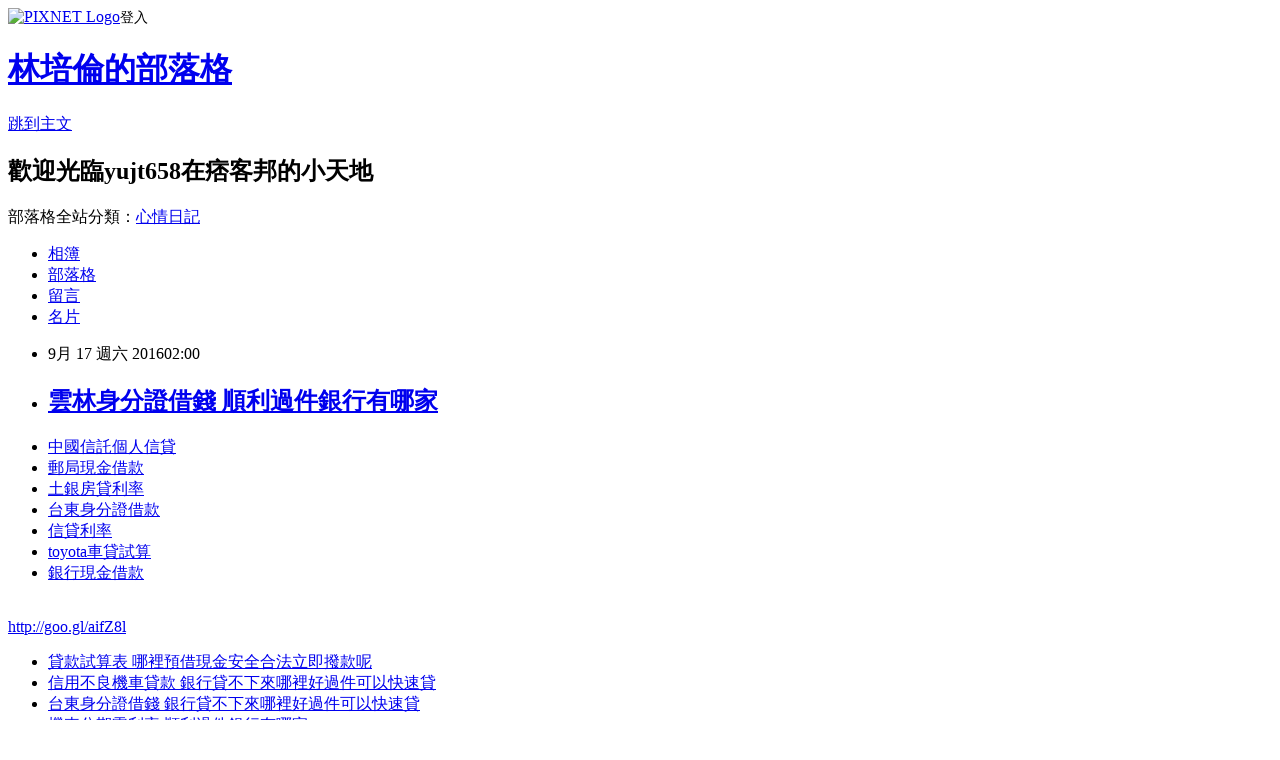

--- FILE ---
content_type: text/html; charset=utf-8
request_url: https://yujt658.pixnet.net/blog/posts/13224330725
body_size: 20716
content:
<!DOCTYPE html><html lang="zh-TW"><head><meta charSet="utf-8"/><meta name="viewport" content="width=device-width, initial-scale=1"/><link rel="stylesheet" href="https://static.1px.tw/blog-next/_next/static/chunks/b1e52b495cc0137c.css" data-precedence="next"/><link rel="stylesheet" href="https://static.1px.tw/blog-next/public/fix.css?v=202601271620" type="text/css" data-precedence="medium"/><link rel="stylesheet" href="https://s3.1px.tw/blog/theme/choc/iframe-popup.css?v=202601271620" type="text/css" data-precedence="medium"/><link rel="stylesheet" href="https://s3.1px.tw/blog/theme/choc/plugins.min.css?v=202601271620" type="text/css" data-precedence="medium"/><link rel="stylesheet" href="https://s3.1px.tw/blog/theme/choc/openid-comment.css?v=202601271620" type="text/css" data-precedence="medium"/><link rel="stylesheet" href="https://s3.1px.tw/blog/theme/choc/style.min.css?v=202601271620" type="text/css" data-precedence="medium"/><link rel="stylesheet" href="https://s3.1px.tw/blog/theme/choc/main.min.css?v=202601271620" type="text/css" data-precedence="medium"/><link rel="stylesheet" href="https://pimg.1px.tw/yujt658/assets/yujt658.css?v=202601271620" type="text/css" data-precedence="medium"/><link rel="stylesheet" href="https://s3.1px.tw/blog/theme/choc/author-info.css?v=202601271620" type="text/css" data-precedence="medium"/><link rel="stylesheet" href="https://s3.1px.tw/blog/theme/choc/idlePop.min.css?v=202601271620" type="text/css" data-precedence="medium"/><link rel="preload" as="script" fetchPriority="low" href="https://static.1px.tw/blog-next/_next/static/chunks/94688e2baa9fea03.js"/><script src="https://static.1px.tw/blog-next/_next/static/chunks/41eaa5427c45ebcc.js" async=""></script><script src="https://static.1px.tw/blog-next/_next/static/chunks/e2c6231760bc85bd.js" async=""></script><script src="https://static.1px.tw/blog-next/_next/static/chunks/94bde6376cf279be.js" async=""></script><script src="https://static.1px.tw/blog-next/_next/static/chunks/426b9d9d938a9eb4.js" async=""></script><script src="https://static.1px.tw/blog-next/_next/static/chunks/turbopack-5021d21b4b170dda.js" async=""></script><script src="https://static.1px.tw/blog-next/_next/static/chunks/ff1a16fafef87110.js" async=""></script><script src="https://static.1px.tw/blog-next/_next/static/chunks/e308b2b9ce476a3e.js" async=""></script><script src="https://static.1px.tw/blog-next/_next/static/chunks/169ce1e25068f8ff.js" async=""></script><script src="https://static.1px.tw/blog-next/_next/static/chunks/d3c6eed28c1dd8e2.js" async=""></script><script src="https://static.1px.tw/blog-next/_next/static/chunks/d4d39cfc2a072218.js" async=""></script><script src="https://static.1px.tw/blog-next/_next/static/chunks/6a5d72c05b9cd4ba.js" async=""></script><script src="https://static.1px.tw/blog-next/_next/static/chunks/8af6103cf1375f47.js" async=""></script><script src="https://static.1px.tw/blog-next/_next/static/chunks/e90cbf588986111c.js" async=""></script><script src="https://static.1px.tw/blog-next/_next/static/chunks/6fc86f1438482192.js" async=""></script><script src="https://static.1px.tw/blog-next/_next/static/chunks/6d1100e43ad18157.js" async=""></script><script src="https://static.1px.tw/blog-next/_next/static/chunks/c2622454eda6e045.js" async=""></script><script src="https://static.1px.tw/blog-next/_next/static/chunks/ed01c75076819ebd.js" async=""></script><script src="https://static.1px.tw/blog-next/_next/static/chunks/a4df8fc19a9a82e6.js" async=""></script><title>雲林身分證借錢 順利過件銀行有哪家</title><meta name="description" content="中國信託個人信貸 郵局現金借款土銀房貸利率台東身分證借款信貸利率toyota車貸試算銀行現金借款 "/><meta name="author" content="林培倫的部落格"/><meta name="google-adsense-platform-account" content="pub-2647689032095179"/><meta name="fb:app_id" content="101730233200171"/><link rel="canonical" href="https://yujt658.pixnet.net/blog/posts/13224330725"/><meta property="og:title" content="雲林身分證借錢 順利過件銀行有哪家"/><meta property="og:description" content="中國信託個人信貸 郵局現金借款土銀房貸利率台東身分證借款信貸利率toyota車貸試算銀行現金借款 "/><meta property="og:url" content="https://yujt658.pixnet.net/blog/posts/13224330725"/><meta property="og:image" content="https://pimg.1px.tw/po21012/1446829826-3176602304.png"/><meta property="og:type" content="article"/><meta name="twitter:card" content="summary_large_image"/><meta name="twitter:title" content="雲林身分證借錢 順利過件銀行有哪家"/><meta name="twitter:description" content="中國信託個人信貸 郵局現金借款土銀房貸利率台東身分證借款信貸利率toyota車貸試算銀行現金借款 "/><meta name="twitter:image" content="https://pimg.1px.tw/po21012/1446829826-3176602304.png"/><link rel="icon" href="/favicon.ico?favicon.a62c60e0.ico" sizes="32x32" type="image/x-icon"/><script src="https://static.1px.tw/blog-next/_next/static/chunks/a6dad97d9634a72d.js" noModule=""></script></head><body><!--$--><!--/$--><!--$?--><template id="B:0"></template><!--/$--><script>requestAnimationFrame(function(){$RT=performance.now()});</script><script src="https://static.1px.tw/blog-next/_next/static/chunks/94688e2baa9fea03.js" id="_R_" async=""></script><div hidden id="S:0"><script id="pixnet-vars">
        window.PIXNET = {
          post_id: "13224330725",
          name: "yujt658",
          user_id: 0,
          blog_id: "5934906",
          display_ads: true,
          ad_options: {"chictrip":false}
        };
      </script><script type="text/javascript" src="https://code.jquery.com/jquery-latest.min.js"></script><script id="json-ld-article-script" type="application/ld+json">{"@context":"https:\u002F\u002Fschema.org","@type":"BlogPosting","isAccessibleForFree":true,"mainEntityOfPage":{"@type":"WebPage","@id":"https:\u002F\u002Fyujt658.pixnet.net\u002Fblog\u002Fposts\u002F13224330725"},"headline":"雲林身分證借錢 順利過件銀行有哪家","description":"\u003Cimg src=\"https:\u002F\u002Fpic.pimg.tw\u002Fpo21012\u002F1446829826-3176602304.png\" alt=\"\" \u002F\u003E\u003Cbr \u002F\u003E\u003Cbr\u003E\u003Ca href=\"http:\u002F\u002Fgoo.gl\u002FaifZ8l\" target=\"_blank\" style=\"text-decoration: none;\"\u003E中國信託個人信貸 \u003C\u002Fa\u003E\u003Ca href=\"http:\u002F\u002Fgoo.gl\u002FaifZ8l\" target=\"_blank\" style=\"text-decoration: none;\"\u003E郵局現金借款\u003C\u002Fa\u003E\u003Ca href=\"http:\u002F\u002Fgoo.gl\u002FaifZ8l\" target=\"_blank\" style=\"text-decoration: none;\"\u003E土銀房貸利率\u003C\u002Fa\u003E\u003Ca href=\"http:\u002F\u002Fgoo.gl\u002FaifZ8l\" target=\"_blank\" style=\"text-decoration: none;\"\u003E台東身分證借款\u003C\u002Fa\u003E\u003Ca href=\"http:\u002F\u002Fgoo.gl\u002FaifZ8l\" target=\"_blank\" style=\"text-decoration: none;\"\u003E信貸利率\u003C\u002Fa\u003E\u003Ca href=\"http:\u002F\u002Fgoo.gl\u002FaifZ8l\" target=\"_blank\" style=\"text-decoration: none;\"\u003Etoyota車貸試算\u003C\u002Fa\u003E\u003Ca href=\"http:\u002F\u002Fgoo.gl\u002FaifZ8l\" target=\"_blank\" style=\"text-decoration: none;\"\u003E銀行現金借款 \u003C\u002Fa\u003E\u003Cbr\u003E","articleBody":"\u003Cul\u003E\n\u003Cli\u003E\u003Ca href=\"http:\u002F\u002Fgoo.gl\u002FaifZ8l\" target=\"_blank\" style=\"text-decoration: none;\"\u003E中國信託個人信貸 \u003C\u002Fa\u003E\u003C\u002Fli\u003E\u003Cli\u003E\u003Ca href=\"http:\u002F\u002Fgoo.gl\u002FaifZ8l\" target=\"_blank\" style=\"text-decoration: none;\"\u003E郵局現金借款\u003C\u002Fa\u003E\u003C\u002Fli\u003E\u003Cli\u003E\u003Ca href=\"http:\u002F\u002Fgoo.gl\u002FaifZ8l\" target=\"_blank\" style=\"text-decoration: none;\"\u003E土銀房貸利率\u003C\u002Fa\u003E\u003C\u002Fli\u003E\u003Cli\u003E\u003Ca href=\"http:\u002F\u002Fgoo.gl\u002FaifZ8l\" target=\"_blank\" style=\"text-decoration: none;\"\u003E台東身分證借款\u003C\u002Fa\u003E\u003C\u002Fli\u003E\u003Cli\u003E\u003Ca href=\"http:\u002F\u002Fgoo.gl\u002FaifZ8l\" target=\"_blank\" style=\"text-decoration: none;\"\u003E信貸利率\u003C\u002Fa\u003E\u003C\u002Fli\u003E\u003Cli\u003E\u003Ca href=\"http:\u002F\u002Fgoo.gl\u002FaifZ8l\" target=\"_blank\" style=\"text-decoration: none;\"\u003Etoyota車貸試算\u003C\u002Fa\u003E\u003C\u002Fli\u003E\u003Cli\u003E\u003Ca href=\"http:\u002F\u002Fgoo.gl\u002FaifZ8l\" target=\"_blank\" style=\"text-decoration: none;\"\u003E銀行現金借款      \u003C\u002Fa\u003E\u003C\u002Fli\u003E\u003Cbr\u002F\u003E\n\u003C\u002Ful\u003E\n\u003C\u002Ful\u003E\n\u003Cp\u003E\u003Ca href=\"http:\u002F\u002Fgoo.gl\u002FaifZ8l\" target=\"_blank\" style=\"font-size: 24pt;\"\u003E\u003Cspan style=\"color: #ff0000;\"\u003Ehttp:\u002F\u002Fgoo.gl\u002FaifZ8l\u003C\u002Fspan\u003E\u003C\u002Fa\u003E\u003C\u002Fp\u003E\n\u003Cp\u003E\u003Ca href=\"http:\u002F\u002Fgoo.gl\u002FaifZ8l\" target=\"_blank\"\u003E\u003Cimg src=\"https:\u002F\u002Fpimg.1px.tw\u002Fpo21012\u002F1446829826-3176602304.png\" alt=\"\" \u002F\u003E\u003C\u002Fa\u003E\u003Ca href=\"http:\u002F\u002Fgoo.gl\u002FaifZ8l\" target=\"_blank\"\u003E\u003Cinput type=\"button\" value=\"點擊我立即免費諮詢\" onclick=\"window.open(&amp;;)\" style=\"width: 200px; height: 40px; font-size: 20px;\" \u002F\u003E\u003C\u002Fa\u003E\u003C\u002Fp\u003E\u003Cul\u003E\n\u003Cli\u003E\u003Ca href=\"http:\u002F\u002Fytk1616e.pixnet.net\u002Fblog\u002Fpost\u002F186843928\" target=\"_blank\" style=\"text-decoration: none;\"\u003E貸款試算表 哪裡預借現金安全合法立即撥款呢\u003C\u002Fa\u003E\u003C\u002Fli\u003E\u003Cli\u003E\u003Ca href=\"http:\u002F\u002Ftr1h1jdd.pixnet.net\u002Fblog\u002Fpost\u002F215206024\" target=\"_blank\" style=\"text-decoration: none;\"\u003E信用不良機車貸款 銀行貸不下來哪裡好過件可以快速貸\u003C\u002Fa\u003E\u003C\u002Fli\u003E\u003Cli\u003E\u003Ca href=\"http:\u002F\u002Fiu4918q.pixnet.net\u002Fblog\u002Fpost\u002F177276940\" target=\"_blank\" style=\"text-decoration: none;\"\u003E台東身分證借錢 銀行貸不下來哪裡好過件可以快速貸\u003C\u002Fa\u003E\u003C\u002Fli\u003E\u003Cli\u003E\u003Ca href=\"http:\u002F\u002Fblog.udn.com\u002Fr3p4v2\u002F71374460\" target=\"_blank\" style=\"text-decoration: none;\"\u003E機車分期零利率  順利過件銀行有哪家\u003C\u002Fa\u003E\u003C\u002Fli\u003E\u003Cli\u003E\u003Ca href=\"http:\u002F\u002Ftr1h1jdd.pixnet.net\u002Fblog\u002Fpost\u002F204365527\" target=\"_blank\" style=\"text-decoration: none;\"\u003E哪家貸款利率低 銀行貸不下來哪裡好過件可以快速貸\u003C\u002Fa\u003E\u003C\u002Fli\u003E\u003Cli\u003E\u003Ca href=\"http:\u002F\u002Fblog.udn.com\u002Fy8m5c2\u002F73898573\" target=\"_blank\" style=\"text-decoration: none;\"\u003E郵政保單借款 哪間銀行貸款比較好過件利率最低推薦\u003C\u002Fa\u003E\u003C\u002Fli\u003E\u003Cli\u003E\u003Ca href=\"http:\u002F\u002Fgbf153r1.pixnet.net\u002Fblog\u002Fpost\u002F177780004\" target=\"_blank\" style=\"text-decoration: none;\"\u003E土地銀行貸款利率  哪間銀行好貸款過件率最高\u003C\u002Fa\u003E\u003C\u002Fli\u003E\n\u003C\u002Ful\u003E\n\u003Cul\u003E\n\u003Cli\u003E\u003Ca href=\"http:\u002F\u002Fgoo.gl\u002FaifZ8l\" target=\"_blank\" style=\"text-decoration: none;\"\u003E郵局現金借款\u003C\u002Fa\u003E\u003C\u002Fli\u003E\u003Cli\u003E\u003Ca href=\"http:\u002F\u002Fgoo.gl\u002FaifZ8l\" target=\"_blank\" style=\"text-decoration: none;\"\u003E土銀房貸利率\u003C\u002Fa\u003E\u003C\u002Fli\u003E\u003Cli\u003E\u003Ca href=\"http:\u002F\u002Fgoo.gl\u002FaifZ8l\" target=\"_blank\" style=\"text-decoration: none;\"\u003E國泰信貸試算\u003C\u002Fa\u003E\u003C\u002Fli\u003E\u003Cli\u003E\u003Ca href=\"http:\u002F\u002Fgoo.gl\u002FaifZ8l\" target=\"_blank\" style=\"text-decoration: none;\"\u003E信貸利率\u003C\u002Fa\u003E\u003C\u002Fli\u003E\u003Cli\u003E\u003Ca href=\"http:\u002F\u002Fgoo.gl\u002FaifZ8l\" target=\"_blank\" style=\"text-decoration: none;\"\u003E整合負債\u003C\u002Fa\u003E\u003C\u002Fli\u003E\u003Cli\u003E\u003Ca href=\"http:\u002F\u002Fgoo.gl\u002FaifZ8l\" target=\"_blank\" style=\"text-decoration: none;\"\u003Etoyota車貸試算\u003C\u002Fa\u003E\u003C\u002Fli\u003E\u003Cli\u003E\u003Ca href=\"http:\u002F\u002Fgoo.gl\u002FaifZ8l\" target=\"_blank\" style=\"text-decoration: none;\"\u003E負債整合 好嗎\u003C\u002Fa\u003E\u003C\u002Fli\u003E\u003Cli\u003E\u003Ca href=\"http:\u002F\u002Fgoo.gl\u002FaifZ8l\" target=\"_blank\" style=\"text-decoration: none;\"\u003E銀行現金借款      \u003C\u002Fa\u003E\u003C\u002Fli\u003E\u003Cbr\u002F\u003E\n\u003C\u002Ful\u003E\n\u003Cul\u003E\n\u003Cli\u003E\u003Ca href=\"http:\u002F\u002Fytk1616e.pixnet.net\u002Fblog\u002Fpost\u002F186843928\" target=\"_blank\" style=\"text-decoration: none;\"\u003E貸款試算表 哪裡預借現金安全合法立即撥款呢\u003C\u002Fa\u003E\u003C\u002Fli\u003E\u003Cli\u003E\u003Ca href=\"http:\u002F\u002Ftr1h1jdd.pixnet.net\u002Fblog\u002Fpost\u002F215206024\" target=\"_blank\" style=\"text-decoration: none;\"\u003E信用不良機車貸款 銀行貸不下來哪裡好過件可以快速貸\u003C\u002Fa\u003E\u003C\u002Fli\u003E\u003Cli\u003E\u003Ca href=\"http:\u002F\u002Fiu4918q.pixnet.net\u002Fblog\u002Fpost\u002F177276940\" target=\"_blank\" style=\"text-decoration: none;\"\u003E台東身分證借錢 銀行貸不下來哪裡好過件可以快速貸\u003C\u002Fa\u003E\u003C\u002Fli\u003E\u003Cli\u003E\u003Ca href=\"http:\u002F\u002Fblog.udn.com\u002Fr3p4v2\u002F71374460\" target=\"_blank\" style=\"text-decoration: none;\"\u003E機車分期零利率  順利過件銀行有哪家\u003C\u002Fa\u003E\u003C\u002Fli\u003E\u003Cli\u003E\u003Ca href=\"http:\u002F\u002Ftr1h1jdd.pixnet.net\u002Fblog\u002Fpost\u002F204365527\" target=\"_blank\" style=\"text-decoration: none;\"\u003E哪家貸款利率低 銀行貸不下來哪裡好過件可以快速貸\u003C\u002Fa\u003E\u003C\u002Fli\u003E\u003Cli\u003E\u003Ca href=\"http:\u002F\u002Fblog.udn.com\u002Fy8m5c2\u002F73898573\" target=\"_blank\" style=\"text-decoration: none;\"\u003E郵政保單借款 哪間銀行貸款比較好過件利率最低推薦\u003C\u002Fa\u003E\u003C\u002Fli\u003E\u003Cli\u003E\u003Ca href=\"http:\u002F\u002Fgbf153r1.pixnet.net\u002Fblog\u002Fpost\u002F177780004\" target=\"_blank\" style=\"text-decoration: none;\"\u003E土地銀行貸款利率  哪間銀行好貸款過件率最高\u003C\u002Fa\u003E\u003C\u002Fli\u003E\n\u003C\u002Ful\u003E\u003Cbr\u002F\u003E0DE787D75AB5FCD1","image":["https:\u002F\u002Fpimg.1px.tw\u002Fpo21012\u002F1446829826-3176602304.png"],"author":{"@type":"Person","name":"林培倫的部落格","url":"https:\u002F\u002Fwww.pixnet.net\u002Fpcard\u002Fyujt658"},"publisher":{"@type":"Organization","name":"林培倫的部落格","logo":{"@type":"ImageObject","url":"https:\u002F\u002Fs3.1px.tw\u002Fblog\u002Fcommon\u002Favatar\u002Fblog_cover_light.jpg"}},"datePublished":"2016-09-16T18:00:38.000Z","dateModified":"","keywords":[],"articleSection":"政論人文"}</script><template id="P:1"></template><template id="P:2"></template><template id="P:3"></template><section aria-label="Notifications alt+T" tabindex="-1" aria-live="polite" aria-relevant="additions text" aria-atomic="false"></section></div><script>(self.__next_f=self.__next_f||[]).push([0])</script><script>self.__next_f.push([1,"1:\"$Sreact.fragment\"\n3:I[39756,[\"https://static.1px.tw/blog-next/_next/static/chunks/ff1a16fafef87110.js\",\"https://static.1px.tw/blog-next/_next/static/chunks/e308b2b9ce476a3e.js\"],\"default\"]\n4:I[53536,[\"https://static.1px.tw/blog-next/_next/static/chunks/ff1a16fafef87110.js\",\"https://static.1px.tw/blog-next/_next/static/chunks/e308b2b9ce476a3e.js\"],\"default\"]\n6:I[97367,[\"https://static.1px.tw/blog-next/_next/static/chunks/ff1a16fafef87110.js\",\"https://static.1px.tw/blog-next/_next/static/chunks/e308b2b9ce476a3e.js\"],\"OutletBoundary\"]\n8:I[97367,[\"https://static.1px.tw/blog-next/_next/static/chunks/ff1a16fafef87110.js\",\"https://static.1px.tw/blog-next/_next/static/chunks/e308b2b9ce476a3e.js\"],\"ViewportBoundary\"]\na:I[97367,[\"https://static.1px.tw/blog-next/_next/static/chunks/ff1a16fafef87110.js\",\"https://static.1px.tw/blog-next/_next/static/chunks/e308b2b9ce476a3e.js\"],\"MetadataBoundary\"]\nc:I[63491,[\"https://static.1px.tw/blog-next/_next/static/chunks/169ce1e25068f8ff.js\",\"https://static.1px.tw/blog-next/_next/static/chunks/d3c6eed28c1dd8e2.js\"],\"default\"]\n:HL[\"https://static.1px.tw/blog-next/_next/static/chunks/b1e52b495cc0137c.css\",\"style\"]\n"])</script><script>self.__next_f.push([1,"0:{\"P\":null,\"b\":\"g7XO8xpW74PLtBwQBuX1x\",\"c\":[\"\",\"blog\",\"posts\",\"13224330725\"],\"q\":\"\",\"i\":false,\"f\":[[[\"\",{\"children\":[\"blog\",{\"children\":[\"posts\",{\"children\":[[\"id\",\"13224330725\",\"d\"],{\"children\":[\"__PAGE__\",{}]}]}]}]},\"$undefined\",\"$undefined\",true],[[\"$\",\"$1\",\"c\",{\"children\":[[[\"$\",\"script\",\"script-0\",{\"src\":\"https://static.1px.tw/blog-next/_next/static/chunks/d4d39cfc2a072218.js\",\"async\":true,\"nonce\":\"$undefined\"}],[\"$\",\"script\",\"script-1\",{\"src\":\"https://static.1px.tw/blog-next/_next/static/chunks/6a5d72c05b9cd4ba.js\",\"async\":true,\"nonce\":\"$undefined\"}],[\"$\",\"script\",\"script-2\",{\"src\":\"https://static.1px.tw/blog-next/_next/static/chunks/8af6103cf1375f47.js\",\"async\":true,\"nonce\":\"$undefined\"}]],\"$L2\"]}],{\"children\":[[\"$\",\"$1\",\"c\",{\"children\":[null,[\"$\",\"$L3\",null,{\"parallelRouterKey\":\"children\",\"error\":\"$undefined\",\"errorStyles\":\"$undefined\",\"errorScripts\":\"$undefined\",\"template\":[\"$\",\"$L4\",null,{}],\"templateStyles\":\"$undefined\",\"templateScripts\":\"$undefined\",\"notFound\":\"$undefined\",\"forbidden\":\"$undefined\",\"unauthorized\":\"$undefined\"}]]}],{\"children\":[[\"$\",\"$1\",\"c\",{\"children\":[null,[\"$\",\"$L3\",null,{\"parallelRouterKey\":\"children\",\"error\":\"$undefined\",\"errorStyles\":\"$undefined\",\"errorScripts\":\"$undefined\",\"template\":[\"$\",\"$L4\",null,{}],\"templateStyles\":\"$undefined\",\"templateScripts\":\"$undefined\",\"notFound\":\"$undefined\",\"forbidden\":\"$undefined\",\"unauthorized\":\"$undefined\"}]]}],{\"children\":[[\"$\",\"$1\",\"c\",{\"children\":[null,[\"$\",\"$L3\",null,{\"parallelRouterKey\":\"children\",\"error\":\"$undefined\",\"errorStyles\":\"$undefined\",\"errorScripts\":\"$undefined\",\"template\":[\"$\",\"$L4\",null,{}],\"templateStyles\":\"$undefined\",\"templateScripts\":\"$undefined\",\"notFound\":\"$undefined\",\"forbidden\":\"$undefined\",\"unauthorized\":\"$undefined\"}]]}],{\"children\":[[\"$\",\"$1\",\"c\",{\"children\":[\"$L5\",[[\"$\",\"link\",\"0\",{\"rel\":\"stylesheet\",\"href\":\"https://static.1px.tw/blog-next/_next/static/chunks/b1e52b495cc0137c.css\",\"precedence\":\"next\",\"crossOrigin\":\"$undefined\",\"nonce\":\"$undefined\"}],[\"$\",\"script\",\"script-0\",{\"src\":\"https://static.1px.tw/blog-next/_next/static/chunks/6fc86f1438482192.js\",\"async\":true,\"nonce\":\"$undefined\"}],[\"$\",\"script\",\"script-1\",{\"src\":\"https://static.1px.tw/blog-next/_next/static/chunks/6d1100e43ad18157.js\",\"async\":true,\"nonce\":\"$undefined\"}],[\"$\",\"script\",\"script-2\",{\"src\":\"https://static.1px.tw/blog-next/_next/static/chunks/c2622454eda6e045.js\",\"async\":true,\"nonce\":\"$undefined\"}],[\"$\",\"script\",\"script-3\",{\"src\":\"https://static.1px.tw/blog-next/_next/static/chunks/ed01c75076819ebd.js\",\"async\":true,\"nonce\":\"$undefined\"}],[\"$\",\"script\",\"script-4\",{\"src\":\"https://static.1px.tw/blog-next/_next/static/chunks/a4df8fc19a9a82e6.js\",\"async\":true,\"nonce\":\"$undefined\"}]],[\"$\",\"$L6\",null,{\"children\":\"$@7\"}]]}],{},null,false,false]},null,false,false]},null,false,false]},null,false,false]},null,false,false],[\"$\",\"$1\",\"h\",{\"children\":[null,[\"$\",\"$L8\",null,{\"children\":\"$@9\"}],[\"$\",\"$La\",null,{\"children\":\"$@b\"}],null]}],false]],\"m\":\"$undefined\",\"G\":[\"$c\",[]],\"S\":false}\n"])</script><script>self.__next_f.push([1,"9:[[\"$\",\"meta\",\"0\",{\"charSet\":\"utf-8\"}],[\"$\",\"meta\",\"1\",{\"name\":\"viewport\",\"content\":\"width=device-width, initial-scale=1\"}]]\n"])</script><script>self.__next_f.push([1,"d:I[79520,[\"https://static.1px.tw/blog-next/_next/static/chunks/d4d39cfc2a072218.js\",\"https://static.1px.tw/blog-next/_next/static/chunks/6a5d72c05b9cd4ba.js\",\"https://static.1px.tw/blog-next/_next/static/chunks/8af6103cf1375f47.js\"],\"\"]\n10:I[2352,[\"https://static.1px.tw/blog-next/_next/static/chunks/d4d39cfc2a072218.js\",\"https://static.1px.tw/blog-next/_next/static/chunks/6a5d72c05b9cd4ba.js\",\"https://static.1px.tw/blog-next/_next/static/chunks/8af6103cf1375f47.js\"],\"AdultWarningModal\"]\n11:I[69182,[\"https://static.1px.tw/blog-next/_next/static/chunks/d4d39cfc2a072218.js\",\"https://static.1px.tw/blog-next/_next/static/chunks/6a5d72c05b9cd4ba.js\",\"https://static.1px.tw/blog-next/_next/static/chunks/8af6103cf1375f47.js\"],\"HydrationComplete\"]\n12:I[12985,[\"https://static.1px.tw/blog-next/_next/static/chunks/d4d39cfc2a072218.js\",\"https://static.1px.tw/blog-next/_next/static/chunks/6a5d72c05b9cd4ba.js\",\"https://static.1px.tw/blog-next/_next/static/chunks/8af6103cf1375f47.js\"],\"NuqsAdapter\"]\n13:I[82782,[\"https://static.1px.tw/blog-next/_next/static/chunks/d4d39cfc2a072218.js\",\"https://static.1px.tw/blog-next/_next/static/chunks/6a5d72c05b9cd4ba.js\",\"https://static.1px.tw/blog-next/_next/static/chunks/8af6103cf1375f47.js\"],\"RefineContext\"]\n14:I[29306,[\"https://static.1px.tw/blog-next/_next/static/chunks/d4d39cfc2a072218.js\",\"https://static.1px.tw/blog-next/_next/static/chunks/6a5d72c05b9cd4ba.js\",\"https://static.1px.tw/blog-next/_next/static/chunks/8af6103cf1375f47.js\",\"https://static.1px.tw/blog-next/_next/static/chunks/e90cbf588986111c.js\",\"https://static.1px.tw/blog-next/_next/static/chunks/d3c6eed28c1dd8e2.js\"],\"default\"]\n2:[\"$\",\"html\",null,{\"lang\":\"zh-TW\",\"children\":[[\"$\",\"$Ld\",null,{\"id\":\"google-tag-manager\",\"strategy\":\"afterInteractive\",\"children\":\"\\n(function(w,d,s,l,i){w[l]=w[l]||[];w[l].push({'gtm.start':\\nnew Date().getTime(),event:'gtm.js'});var f=d.getElementsByTagName(s)[0],\\nj=d.createElement(s),dl=l!='dataLayer'?'\u0026l='+l:'';j.async=true;j.src=\\n'https://www.googletagmanager.com/gtm.js?id='+i+dl;f.parentNode.insertBefore(j,f);\\n})(window,document,'script','dataLayer','GTM-TRLQMPKX');\\n  \"}],\"$Le\",\"$Lf\",[\"$\",\"body\",null,{\"children\":[[\"$\",\"$L10\",null,{\"display\":false}],[\"$\",\"$L11\",null,{}],[\"$\",\"$L12\",null,{\"children\":[\"$\",\"$L13\",null,{\"children\":[\"$\",\"$L3\",null,{\"parallelRouterKey\":\"children\",\"error\":\"$undefined\",\"errorStyles\":\"$undefined\",\"errorScripts\":\"$undefined\",\"template\":[\"$\",\"$L4\",null,{}],\"templateStyles\":\"$undefined\",\"templateScripts\":\"$undefined\",\"notFound\":[[\"$\",\"$L14\",null,{}],[]],\"forbidden\":\"$undefined\",\"unauthorized\":\"$undefined\"}]}]}]]}]]}]\n"])</script><script>self.__next_f.push([1,"e:null\nf:null\n"])</script><script>self.__next_f.push([1,"16:I[27201,[\"https://static.1px.tw/blog-next/_next/static/chunks/ff1a16fafef87110.js\",\"https://static.1px.tw/blog-next/_next/static/chunks/e308b2b9ce476a3e.js\"],\"IconMark\"]\n5:[[\"$\",\"script\",null,{\"id\":\"pixnet-vars\",\"children\":\"\\n        window.PIXNET = {\\n          post_id: \\\"13224330725\\\",\\n          name: \\\"yujt658\\\",\\n          user_id: 0,\\n          blog_id: \\\"5934906\\\",\\n          display_ads: true,\\n          ad_options: {\\\"chictrip\\\":false}\\n        };\\n      \"}],\"$L15\"]\n"])</script><script>self.__next_f.push([1,"b:[[\"$\",\"title\",\"0\",{\"children\":\"雲林身分證借錢 順利過件銀行有哪家\"}],[\"$\",\"meta\",\"1\",{\"name\":\"description\",\"content\":\"中國信託個人信貸 郵局現金借款土銀房貸利率台東身分證借款信貸利率toyota車貸試算銀行現金借款 \"}],[\"$\",\"meta\",\"2\",{\"name\":\"author\",\"content\":\"林培倫的部落格\"}],[\"$\",\"meta\",\"3\",{\"name\":\"google-adsense-platform-account\",\"content\":\"pub-2647689032095179\"}],[\"$\",\"meta\",\"4\",{\"name\":\"fb:app_id\",\"content\":\"101730233200171\"}],[\"$\",\"link\",\"5\",{\"rel\":\"canonical\",\"href\":\"https://yujt658.pixnet.net/blog/posts/13224330725\"}],[\"$\",\"meta\",\"6\",{\"property\":\"og:title\",\"content\":\"雲林身分證借錢 順利過件銀行有哪家\"}],[\"$\",\"meta\",\"7\",{\"property\":\"og:description\",\"content\":\"中國信託個人信貸 郵局現金借款土銀房貸利率台東身分證借款信貸利率toyota車貸試算銀行現金借款 \"}],[\"$\",\"meta\",\"8\",{\"property\":\"og:url\",\"content\":\"https://yujt658.pixnet.net/blog/posts/13224330725\"}],[\"$\",\"meta\",\"9\",{\"property\":\"og:image\",\"content\":\"https://pimg.1px.tw/po21012/1446829826-3176602304.png\"}],[\"$\",\"meta\",\"10\",{\"property\":\"og:type\",\"content\":\"article\"}],[\"$\",\"meta\",\"11\",{\"name\":\"twitter:card\",\"content\":\"summary_large_image\"}],[\"$\",\"meta\",\"12\",{\"name\":\"twitter:title\",\"content\":\"雲林身分證借錢 順利過件銀行有哪家\"}],[\"$\",\"meta\",\"13\",{\"name\":\"twitter:description\",\"content\":\"中國信託個人信貸 郵局現金借款土銀房貸利率台東身分證借款信貸利率toyota車貸試算銀行現金借款 \"}],[\"$\",\"meta\",\"14\",{\"name\":\"twitter:image\",\"content\":\"https://pimg.1px.tw/po21012/1446829826-3176602304.png\"}],[\"$\",\"link\",\"15\",{\"rel\":\"icon\",\"href\":\"/favicon.ico?favicon.a62c60e0.ico\",\"sizes\":\"32x32\",\"type\":\"image/x-icon\"}],[\"$\",\"$L16\",\"16\",{}]]\n"])</script><script>self.__next_f.push([1,"7:null\n"])</script><script>self.__next_f.push([1,":HL[\"https://static.1px.tw/blog-next/public/fix.css?v=202601271620\",\"style\",{\"type\":\"text/css\"}]\n:HL[\"https://s3.1px.tw/blog/theme/choc/iframe-popup.css?v=202601271620\",\"style\",{\"type\":\"text/css\"}]\n:HL[\"https://s3.1px.tw/blog/theme/choc/plugins.min.css?v=202601271620\",\"style\",{\"type\":\"text/css\"}]\n:HL[\"https://s3.1px.tw/blog/theme/choc/openid-comment.css?v=202601271620\",\"style\",{\"type\":\"text/css\"}]\n:HL[\"https://s3.1px.tw/blog/theme/choc/style.min.css?v=202601271620\",\"style\",{\"type\":\"text/css\"}]\n:HL[\"https://s3.1px.tw/blog/theme/choc/main.min.css?v=202601271620\",\"style\",{\"type\":\"text/css\"}]\n:HL[\"https://pimg.1px.tw/yujt658/assets/yujt658.css?v=202601271620\",\"style\",{\"type\":\"text/css\"}]\n:HL[\"https://s3.1px.tw/blog/theme/choc/author-info.css?v=202601271620\",\"style\",{\"type\":\"text/css\"}]\n:HL[\"https://s3.1px.tw/blog/theme/choc/idlePop.min.css?v=202601271620\",\"style\",{\"type\":\"text/css\"}]\n17:T2482,"])</script><script>self.__next_f.push([1,"{\"@context\":\"https:\\u002F\\u002Fschema.org\",\"@type\":\"BlogPosting\",\"isAccessibleForFree\":true,\"mainEntityOfPage\":{\"@type\":\"WebPage\",\"@id\":\"https:\\u002F\\u002Fyujt658.pixnet.net\\u002Fblog\\u002Fposts\\u002F13224330725\"},\"headline\":\"雲林身分證借錢 順利過件銀行有哪家\",\"description\":\"\\u003Cimg src=\\\"https:\\u002F\\u002Fpic.pimg.tw\\u002Fpo21012\\u002F1446829826-3176602304.png\\\" alt=\\\"\\\" \\u002F\\u003E\\u003Cbr \\u002F\\u003E\\u003Cbr\\u003E\\u003Ca href=\\\"http:\\u002F\\u002Fgoo.gl\\u002FaifZ8l\\\" target=\\\"_blank\\\" style=\\\"text-decoration: none;\\\"\\u003E中國信託個人信貸 \\u003C\\u002Fa\\u003E\\u003Ca href=\\\"http:\\u002F\\u002Fgoo.gl\\u002FaifZ8l\\\" target=\\\"_blank\\\" style=\\\"text-decoration: none;\\\"\\u003E郵局現金借款\\u003C\\u002Fa\\u003E\\u003Ca href=\\\"http:\\u002F\\u002Fgoo.gl\\u002FaifZ8l\\\" target=\\\"_blank\\\" style=\\\"text-decoration: none;\\\"\\u003E土銀房貸利率\\u003C\\u002Fa\\u003E\\u003Ca href=\\\"http:\\u002F\\u002Fgoo.gl\\u002FaifZ8l\\\" target=\\\"_blank\\\" style=\\\"text-decoration: none;\\\"\\u003E台東身分證借款\\u003C\\u002Fa\\u003E\\u003Ca href=\\\"http:\\u002F\\u002Fgoo.gl\\u002FaifZ8l\\\" target=\\\"_blank\\\" style=\\\"text-decoration: none;\\\"\\u003E信貸利率\\u003C\\u002Fa\\u003E\\u003Ca href=\\\"http:\\u002F\\u002Fgoo.gl\\u002FaifZ8l\\\" target=\\\"_blank\\\" style=\\\"text-decoration: none;\\\"\\u003Etoyota車貸試算\\u003C\\u002Fa\\u003E\\u003Ca href=\\\"http:\\u002F\\u002Fgoo.gl\\u002FaifZ8l\\\" target=\\\"_blank\\\" style=\\\"text-decoration: none;\\\"\\u003E銀行現金借款 \\u003C\\u002Fa\\u003E\\u003Cbr\\u003E\",\"articleBody\":\"\\u003Cul\\u003E\\n\\u003Cli\\u003E\\u003Ca href=\\\"http:\\u002F\\u002Fgoo.gl\\u002FaifZ8l\\\" target=\\\"_blank\\\" style=\\\"text-decoration: none;\\\"\\u003E中國信託個人信貸 \\u003C\\u002Fa\\u003E\\u003C\\u002Fli\\u003E\\u003Cli\\u003E\\u003Ca href=\\\"http:\\u002F\\u002Fgoo.gl\\u002FaifZ8l\\\" target=\\\"_blank\\\" style=\\\"text-decoration: none;\\\"\\u003E郵局現金借款\\u003C\\u002Fa\\u003E\\u003C\\u002Fli\\u003E\\u003Cli\\u003E\\u003Ca href=\\\"http:\\u002F\\u002Fgoo.gl\\u002FaifZ8l\\\" target=\\\"_blank\\\" style=\\\"text-decoration: none;\\\"\\u003E土銀房貸利率\\u003C\\u002Fa\\u003E\\u003C\\u002Fli\\u003E\\u003Cli\\u003E\\u003Ca href=\\\"http:\\u002F\\u002Fgoo.gl\\u002FaifZ8l\\\" target=\\\"_blank\\\" style=\\\"text-decoration: none;\\\"\\u003E台東身分證借款\\u003C\\u002Fa\\u003E\\u003C\\u002Fli\\u003E\\u003Cli\\u003E\\u003Ca href=\\\"http:\\u002F\\u002Fgoo.gl\\u002FaifZ8l\\\" target=\\\"_blank\\\" style=\\\"text-decoration: none;\\\"\\u003E信貸利率\\u003C\\u002Fa\\u003E\\u003C\\u002Fli\\u003E\\u003Cli\\u003E\\u003Ca href=\\\"http:\\u002F\\u002Fgoo.gl\\u002FaifZ8l\\\" target=\\\"_blank\\\" style=\\\"text-decoration: none;\\\"\\u003Etoyota車貸試算\\u003C\\u002Fa\\u003E\\u003C\\u002Fli\\u003E\\u003Cli\\u003E\\u003Ca href=\\\"http:\\u002F\\u002Fgoo.gl\\u002FaifZ8l\\\" target=\\\"_blank\\\" style=\\\"text-decoration: none;\\\"\\u003E銀行現金借款      \\u003C\\u002Fa\\u003E\\u003C\\u002Fli\\u003E\\u003Cbr\\u002F\\u003E\\n\\u003C\\u002Ful\\u003E\\n\\u003C\\u002Ful\\u003E\\n\\u003Cp\\u003E\\u003Ca href=\\\"http:\\u002F\\u002Fgoo.gl\\u002FaifZ8l\\\" target=\\\"_blank\\\" style=\\\"font-size: 24pt;\\\"\\u003E\\u003Cspan style=\\\"color: #ff0000;\\\"\\u003Ehttp:\\u002F\\u002Fgoo.gl\\u002FaifZ8l\\u003C\\u002Fspan\\u003E\\u003C\\u002Fa\\u003E\\u003C\\u002Fp\\u003E\\n\\u003Cp\\u003E\\u003Ca href=\\\"http:\\u002F\\u002Fgoo.gl\\u002FaifZ8l\\\" target=\\\"_blank\\\"\\u003E\\u003Cimg src=\\\"https:\\u002F\\u002Fpimg.1px.tw\\u002Fpo21012\\u002F1446829826-3176602304.png\\\" alt=\\\"\\\" \\u002F\\u003E\\u003C\\u002Fa\\u003E\\u003Ca href=\\\"http:\\u002F\\u002Fgoo.gl\\u002FaifZ8l\\\" target=\\\"_blank\\\"\\u003E\\u003Cinput type=\\\"button\\\" value=\\\"點擊我立即免費諮詢\\\" onclick=\\\"window.open(\u0026amp;;)\\\" style=\\\"width: 200px; height: 40px; font-size: 20px;\\\" \\u002F\\u003E\\u003C\\u002Fa\\u003E\\u003C\\u002Fp\\u003E\\u003Cul\\u003E\\n\\u003Cli\\u003E\\u003Ca href=\\\"http:\\u002F\\u002Fytk1616e.pixnet.net\\u002Fblog\\u002Fpost\\u002F186843928\\\" target=\\\"_blank\\\" style=\\\"text-decoration: none;\\\"\\u003E貸款試算表 哪裡預借現金安全合法立即撥款呢\\u003C\\u002Fa\\u003E\\u003C\\u002Fli\\u003E\\u003Cli\\u003E\\u003Ca href=\\\"http:\\u002F\\u002Ftr1h1jdd.pixnet.net\\u002Fblog\\u002Fpost\\u002F215206024\\\" target=\\\"_blank\\\" style=\\\"text-decoration: none;\\\"\\u003E信用不良機車貸款 銀行貸不下來哪裡好過件可以快速貸\\u003C\\u002Fa\\u003E\\u003C\\u002Fli\\u003E\\u003Cli\\u003E\\u003Ca href=\\\"http:\\u002F\\u002Fiu4918q.pixnet.net\\u002Fblog\\u002Fpost\\u002F177276940\\\" target=\\\"_blank\\\" style=\\\"text-decoration: none;\\\"\\u003E台東身分證借錢 銀行貸不下來哪裡好過件可以快速貸\\u003C\\u002Fa\\u003E\\u003C\\u002Fli\\u003E\\u003Cli\\u003E\\u003Ca href=\\\"http:\\u002F\\u002Fblog.udn.com\\u002Fr3p4v2\\u002F71374460\\\" target=\\\"_blank\\\" style=\\\"text-decoration: none;\\\"\\u003E機車分期零利率  順利過件銀行有哪家\\u003C\\u002Fa\\u003E\\u003C\\u002Fli\\u003E\\u003Cli\\u003E\\u003Ca href=\\\"http:\\u002F\\u002Ftr1h1jdd.pixnet.net\\u002Fblog\\u002Fpost\\u002F204365527\\\" target=\\\"_blank\\\" style=\\\"text-decoration: none;\\\"\\u003E哪家貸款利率低 銀行貸不下來哪裡好過件可以快速貸\\u003C\\u002Fa\\u003E\\u003C\\u002Fli\\u003E\\u003Cli\\u003E\\u003Ca href=\\\"http:\\u002F\\u002Fblog.udn.com\\u002Fy8m5c2\\u002F73898573\\\" target=\\\"_blank\\\" style=\\\"text-decoration: none;\\\"\\u003E郵政保單借款 哪間銀行貸款比較好過件利率最低推薦\\u003C\\u002Fa\\u003E\\u003C\\u002Fli\\u003E\\u003Cli\\u003E\\u003Ca href=\\\"http:\\u002F\\u002Fgbf153r1.pixnet.net\\u002Fblog\\u002Fpost\\u002F177780004\\\" target=\\\"_blank\\\" style=\\\"text-decoration: none;\\\"\\u003E土地銀行貸款利率  哪間銀行好貸款過件率最高\\u003C\\u002Fa\\u003E\\u003C\\u002Fli\\u003E\\n\\u003C\\u002Ful\\u003E\\n\\u003Cul\\u003E\\n\\u003Cli\\u003E\\u003Ca href=\\\"http:\\u002F\\u002Fgoo.gl\\u002FaifZ8l\\\" target=\\\"_blank\\\" style=\\\"text-decoration: none;\\\"\\u003E郵局現金借款\\u003C\\u002Fa\\u003E\\u003C\\u002Fli\\u003E\\u003Cli\\u003E\\u003Ca href=\\\"http:\\u002F\\u002Fgoo.gl\\u002FaifZ8l\\\" target=\\\"_blank\\\" style=\\\"text-decoration: none;\\\"\\u003E土銀房貸利率\\u003C\\u002Fa\\u003E\\u003C\\u002Fli\\u003E\\u003Cli\\u003E\\u003Ca href=\\\"http:\\u002F\\u002Fgoo.gl\\u002FaifZ8l\\\" target=\\\"_blank\\\" style=\\\"text-decoration: none;\\\"\\u003E國泰信貸試算\\u003C\\u002Fa\\u003E\\u003C\\u002Fli\\u003E\\u003Cli\\u003E\\u003Ca href=\\\"http:\\u002F\\u002Fgoo.gl\\u002FaifZ8l\\\" target=\\\"_blank\\\" style=\\\"text-decoration: none;\\\"\\u003E信貸利率\\u003C\\u002Fa\\u003E\\u003C\\u002Fli\\u003E\\u003Cli\\u003E\\u003Ca href=\\\"http:\\u002F\\u002Fgoo.gl\\u002FaifZ8l\\\" target=\\\"_blank\\\" style=\\\"text-decoration: none;\\\"\\u003E整合負債\\u003C\\u002Fa\\u003E\\u003C\\u002Fli\\u003E\\u003Cli\\u003E\\u003Ca href=\\\"http:\\u002F\\u002Fgoo.gl\\u002FaifZ8l\\\" target=\\\"_blank\\\" style=\\\"text-decoration: none;\\\"\\u003Etoyota車貸試算\\u003C\\u002Fa\\u003E\\u003C\\u002Fli\\u003E\\u003Cli\\u003E\\u003Ca href=\\\"http:\\u002F\\u002Fgoo.gl\\u002FaifZ8l\\\" target=\\\"_blank\\\" style=\\\"text-decoration: none;\\\"\\u003E負債整合 好嗎\\u003C\\u002Fa\\u003E\\u003C\\u002Fli\\u003E\\u003Cli\\u003E\\u003Ca href=\\\"http:\\u002F\\u002Fgoo.gl\\u002FaifZ8l\\\" target=\\\"_blank\\\" style=\\\"text-decoration: none;\\\"\\u003E銀行現金借款      \\u003C\\u002Fa\\u003E\\u003C\\u002Fli\\u003E\\u003Cbr\\u002F\\u003E\\n\\u003C\\u002Ful\\u003E\\n\\u003Cul\\u003E\\n\\u003Cli\\u003E\\u003Ca href=\\\"http:\\u002F\\u002Fytk1616e.pixnet.net\\u002Fblog\\u002Fpost\\u002F186843928\\\" target=\\\"_blank\\\" style=\\\"text-decoration: none;\\\"\\u003E貸款試算表 哪裡預借現金安全合法立即撥款呢\\u003C\\u002Fa\\u003E\\u003C\\u002Fli\\u003E\\u003Cli\\u003E\\u003Ca href=\\\"http:\\u002F\\u002Ftr1h1jdd.pixnet.net\\u002Fblog\\u002Fpost\\u002F215206024\\\" target=\\\"_blank\\\" style=\\\"text-decoration: none;\\\"\\u003E信用不良機車貸款 銀行貸不下來哪裡好過件可以快速貸\\u003C\\u002Fa\\u003E\\u003C\\u002Fli\\u003E\\u003Cli\\u003E\\u003Ca href=\\\"http:\\u002F\\u002Fiu4918q.pixnet.net\\u002Fblog\\u002Fpost\\u002F177276940\\\" target=\\\"_blank\\\" style=\\\"text-decoration: none;\\\"\\u003E台東身分證借錢 銀行貸不下來哪裡好過件可以快速貸\\u003C\\u002Fa\\u003E\\u003C\\u002Fli\\u003E\\u003Cli\\u003E\\u003Ca href=\\\"http:\\u002F\\u002Fblog.udn.com\\u002Fr3p4v2\\u002F71374460\\\" target=\\\"_blank\\\" style=\\\"text-decoration: none;\\\"\\u003E機車分期零利率  順利過件銀行有哪家\\u003C\\u002Fa\\u003E\\u003C\\u002Fli\\u003E\\u003Cli\\u003E\\u003Ca href=\\\"http:\\u002F\\u002Ftr1h1jdd.pixnet.net\\u002Fblog\\u002Fpost\\u002F204365527\\\" target=\\\"_blank\\\" style=\\\"text-decoration: none;\\\"\\u003E哪家貸款利率低 銀行貸不下來哪裡好過件可以快速貸\\u003C\\u002Fa\\u003E\\u003C\\u002Fli\\u003E\\u003Cli\\u003E\\u003Ca href=\\\"http:\\u002F\\u002Fblog.udn.com\\u002Fy8m5c2\\u002F73898573\\\" target=\\\"_blank\\\" style=\\\"text-decoration: none;\\\"\\u003E郵政保單借款 哪間銀行貸款比較好過件利率最低推薦\\u003C\\u002Fa\\u003E\\u003C\\u002Fli\\u003E\\u003Cli\\u003E\\u003Ca href=\\\"http:\\u002F\\u002Fgbf153r1.pixnet.net\\u002Fblog\\u002Fpost\\u002F177780004\\\" target=\\\"_blank\\\" style=\\\"text-decoration: none;\\\"\\u003E土地銀行貸款利率  哪間銀行好貸款過件率最高\\u003C\\u002Fa\\u003E\\u003C\\u002Fli\\u003E\\n\\u003C\\u002Ful\\u003E\\u003Cbr\\u002F\\u003E0DE787D75AB5FCD1\",\"image\":[\"https:\\u002F\\u002Fpimg.1px.tw\\u002Fpo21012\\u002F1446829826-3176602304.png\"],\"author\":{\"@type\":\"Person\",\"name\":\"林培倫的部落格\",\"url\":\"https:\\u002F\\u002Fwww.pixnet.net\\u002Fpcard\\u002Fyujt658\"},\"publisher\":{\"@type\":\"Organization\",\"name\":\"林培倫的部落格\",\"logo\":{\"@type\":\"ImageObject\",\"url\":\"https:\\u002F\\u002Fs3.1px.tw\\u002Fblog\\u002Fcommon\\u002Favatar\\u002Fblog_cover_light.jpg\"}},\"datePublished\":\"2016-09-16T18:00:38.000Z\",\"dateModified\":\"\",\"keywords\":[],\"articleSection\":\"政論人文\"}"])</script><script>self.__next_f.push([1,"15:[[[[\"$\",\"link\",\"https://static.1px.tw/blog-next/public/fix.css?v=202601271620\",{\"rel\":\"stylesheet\",\"href\":\"https://static.1px.tw/blog-next/public/fix.css?v=202601271620\",\"type\":\"text/css\",\"precedence\":\"medium\"}],[\"$\",\"link\",\"https://s3.1px.tw/blog/theme/choc/iframe-popup.css?v=202601271620\",{\"rel\":\"stylesheet\",\"href\":\"https://s3.1px.tw/blog/theme/choc/iframe-popup.css?v=202601271620\",\"type\":\"text/css\",\"precedence\":\"medium\"}],[\"$\",\"link\",\"https://s3.1px.tw/blog/theme/choc/plugins.min.css?v=202601271620\",{\"rel\":\"stylesheet\",\"href\":\"https://s3.1px.tw/blog/theme/choc/plugins.min.css?v=202601271620\",\"type\":\"text/css\",\"precedence\":\"medium\"}],[\"$\",\"link\",\"https://s3.1px.tw/blog/theme/choc/openid-comment.css?v=202601271620\",{\"rel\":\"stylesheet\",\"href\":\"https://s3.1px.tw/blog/theme/choc/openid-comment.css?v=202601271620\",\"type\":\"text/css\",\"precedence\":\"medium\"}],[\"$\",\"link\",\"https://s3.1px.tw/blog/theme/choc/style.min.css?v=202601271620\",{\"rel\":\"stylesheet\",\"href\":\"https://s3.1px.tw/blog/theme/choc/style.min.css?v=202601271620\",\"type\":\"text/css\",\"precedence\":\"medium\"}],[\"$\",\"link\",\"https://s3.1px.tw/blog/theme/choc/main.min.css?v=202601271620\",{\"rel\":\"stylesheet\",\"href\":\"https://s3.1px.tw/blog/theme/choc/main.min.css?v=202601271620\",\"type\":\"text/css\",\"precedence\":\"medium\"}],[\"$\",\"link\",\"https://pimg.1px.tw/yujt658/assets/yujt658.css?v=202601271620\",{\"rel\":\"stylesheet\",\"href\":\"https://pimg.1px.tw/yujt658/assets/yujt658.css?v=202601271620\",\"type\":\"text/css\",\"precedence\":\"medium\"}],[\"$\",\"link\",\"https://s3.1px.tw/blog/theme/choc/author-info.css?v=202601271620\",{\"rel\":\"stylesheet\",\"href\":\"https://s3.1px.tw/blog/theme/choc/author-info.css?v=202601271620\",\"type\":\"text/css\",\"precedence\":\"medium\"}],[\"$\",\"link\",\"https://s3.1px.tw/blog/theme/choc/idlePop.min.css?v=202601271620\",{\"rel\":\"stylesheet\",\"href\":\"https://s3.1px.tw/blog/theme/choc/idlePop.min.css?v=202601271620\",\"type\":\"text/css\",\"precedence\":\"medium\"}]],[\"$\",\"script\",null,{\"type\":\"text/javascript\",\"src\":\"https://code.jquery.com/jquery-latest.min.js\"}]],[[\"$\",\"script\",null,{\"id\":\"json-ld-article-script\",\"type\":\"application/ld+json\",\"dangerouslySetInnerHTML\":{\"__html\":\"$17\"}}],\"$L18\"],\"$L19\",\"$L1a\"]\n"])</script><script>self.__next_f.push([1,"1b:I[5479,[\"https://static.1px.tw/blog-next/_next/static/chunks/d4d39cfc2a072218.js\",\"https://static.1px.tw/blog-next/_next/static/chunks/6a5d72c05b9cd4ba.js\",\"https://static.1px.tw/blog-next/_next/static/chunks/8af6103cf1375f47.js\",\"https://static.1px.tw/blog-next/_next/static/chunks/6fc86f1438482192.js\",\"https://static.1px.tw/blog-next/_next/static/chunks/6d1100e43ad18157.js\",\"https://static.1px.tw/blog-next/_next/static/chunks/c2622454eda6e045.js\",\"https://static.1px.tw/blog-next/_next/static/chunks/ed01c75076819ebd.js\",\"https://static.1px.tw/blog-next/_next/static/chunks/a4df8fc19a9a82e6.js\"],\"default\"]\n1c:I[38045,[\"https://static.1px.tw/blog-next/_next/static/chunks/d4d39cfc2a072218.js\",\"https://static.1px.tw/blog-next/_next/static/chunks/6a5d72c05b9cd4ba.js\",\"https://static.1px.tw/blog-next/_next/static/chunks/8af6103cf1375f47.js\",\"https://static.1px.tw/blog-next/_next/static/chunks/6fc86f1438482192.js\",\"https://static.1px.tw/blog-next/_next/static/chunks/6d1100e43ad18157.js\",\"https://static.1px.tw/blog-next/_next/static/chunks/c2622454eda6e045.js\",\"https://static.1px.tw/blog-next/_next/static/chunks/ed01c75076819ebd.js\",\"https://static.1px.tw/blog-next/_next/static/chunks/a4df8fc19a9a82e6.js\"],\"ArticleHead\"]\n18:[\"$\",\"script\",null,{\"id\":\"json-ld-breadcrumb-script\",\"type\":\"application/ld+json\",\"dangerouslySetInnerHTML\":{\"__html\":\"{\\\"@context\\\":\\\"https:\\\\u002F\\\\u002Fschema.org\\\",\\\"@type\\\":\\\"BreadcrumbList\\\",\\\"itemListElement\\\":[{\\\"@type\\\":\\\"ListItem\\\",\\\"position\\\":1,\\\"name\\\":\\\"首頁\\\",\\\"item\\\":\\\"https:\\\\u002F\\\\u002Fyujt658.pixnet.net\\\"},{\\\"@type\\\":\\\"ListItem\\\",\\\"position\\\":2,\\\"name\\\":\\\"部落格\\\",\\\"item\\\":\\\"https:\\\\u002F\\\\u002Fyujt658.pixnet.net\\\\u002Fblog\\\"},{\\\"@type\\\":\\\"ListItem\\\",\\\"position\\\":3,\\\"name\\\":\\\"文章\\\",\\\"item\\\":\\\"https:\\\\u002F\\\\u002Fyujt658.pixnet.net\\\\u002Fblog\\\\u002Fposts\\\"},{\\\"@type\\\":\\\"ListItem\\\",\\\"position\\\":4,\\\"name\\\":\\\"雲林身分證借錢 順利過件銀行有哪家\\\",\\\"item\\\":\\\"https:\\\\u002F\\\\u002Fyujt658.pixnet.net\\\\u002Fblog\\\\u002Fposts\\\\u002F13224330725\\\"}]}\"}}]\n1d:T1256,"])</script><script>self.__next_f.push([1,"\u003cul\u003e\n\u003cli\u003e\u003ca href=\"http://goo.gl/aifZ8l\" target=\"_blank\" style=\"text-decoration: none;\"\u003e中國信託個人信貸 \u003c/a\u003e\u003c/li\u003e\u003cli\u003e\u003ca href=\"http://goo.gl/aifZ8l\" target=\"_blank\" style=\"text-decoration: none;\"\u003e郵局現金借款\u003c/a\u003e\u003c/li\u003e\u003cli\u003e\u003ca href=\"http://goo.gl/aifZ8l\" target=\"_blank\" style=\"text-decoration: none;\"\u003e土銀房貸利率\u003c/a\u003e\u003c/li\u003e\u003cli\u003e\u003ca href=\"http://goo.gl/aifZ8l\" target=\"_blank\" style=\"text-decoration: none;\"\u003e台東身分證借款\u003c/a\u003e\u003c/li\u003e\u003cli\u003e\u003ca href=\"http://goo.gl/aifZ8l\" target=\"_blank\" style=\"text-decoration: none;\"\u003e信貸利率\u003c/a\u003e\u003c/li\u003e\u003cli\u003e\u003ca href=\"http://goo.gl/aifZ8l\" target=\"_blank\" style=\"text-decoration: none;\"\u003etoyota車貸試算\u003c/a\u003e\u003c/li\u003e\u003cli\u003e\u003ca href=\"http://goo.gl/aifZ8l\" target=\"_blank\" style=\"text-decoration: none;\"\u003e銀行現金借款      \u003c/a\u003e\u003c/li\u003e\u003cbr/\u003e\n\u003c/ul\u003e\n\u003c/ul\u003e\n\u003cp\u003e\u003ca href=\"http://goo.gl/aifZ8l\" target=\"_blank\" style=\"font-size: 24pt;\"\u003e\u003cspan style=\"color: #ff0000;\"\u003ehttp://goo.gl/aifZ8l\u003c/span\u003e\u003c/a\u003e\u003c/p\u003e\n\u003cp\u003e\u003ca href=\"http://goo.gl/aifZ8l\" target=\"_blank\"\u003e\u003cimg src=\"https://pimg.1px.tw/po21012/1446829826-3176602304.png\" alt=\"\" /\u003e\u003c/a\u003e\u003ca href=\"http://goo.gl/aifZ8l\" target=\"_blank\"\u003e\u003cinput type=\"button\" value=\"點擊我立即免費諮詢\" onclick=\"window.open(\u0026amp;;)\" style=\"width: 200px; height: 40px; font-size: 20px;\" /\u003e\u003c/a\u003e\u003c/p\u003e\u003cul\u003e\n\u003cli\u003e\u003ca href=\"http://ytk1616e.pixnet.net/blog/post/186843928\" target=\"_blank\" style=\"text-decoration: none;\"\u003e貸款試算表 哪裡預借現金安全合法立即撥款呢\u003c/a\u003e\u003c/li\u003e\u003cli\u003e\u003ca href=\"http://tr1h1jdd.pixnet.net/blog/post/215206024\" target=\"_blank\" style=\"text-decoration: none;\"\u003e信用不良機車貸款 銀行貸不下來哪裡好過件可以快速貸\u003c/a\u003e\u003c/li\u003e\u003cli\u003e\u003ca href=\"http://iu4918q.pixnet.net/blog/post/177276940\" target=\"_blank\" style=\"text-decoration: none;\"\u003e台東身分證借錢 銀行貸不下來哪裡好過件可以快速貸\u003c/a\u003e\u003c/li\u003e\u003cli\u003e\u003ca href=\"http://blog.udn.com/r3p4v2/71374460\" target=\"_blank\" style=\"text-decoration: none;\"\u003e機車分期零利率  順利過件銀行有哪家\u003c/a\u003e\u003c/li\u003e\u003cli\u003e\u003ca href=\"http://tr1h1jdd.pixnet.net/blog/post/204365527\" target=\"_blank\" style=\"text-decoration: none;\"\u003e哪家貸款利率低 銀行貸不下來哪裡好過件可以快速貸\u003c/a\u003e\u003c/li\u003e\u003cli\u003e\u003ca href=\"http://blog.udn.com/y8m5c2/73898573\" target=\"_blank\" style=\"text-decoration: none;\"\u003e郵政保單借款 哪間銀行貸款比較好過件利率最低推薦\u003c/a\u003e\u003c/li\u003e\u003cli\u003e\u003ca href=\"http://gbf153r1.pixnet.net/blog/post/177780004\" target=\"_blank\" style=\"text-decoration: none;\"\u003e土地銀行貸款利率  哪間銀行好貸款過件率最高\u003c/a\u003e\u003c/li\u003e\n\u003c/ul\u003e\n\u003cul\u003e\n\u003cli\u003e\u003ca href=\"http://goo.gl/aifZ8l\" target=\"_blank\" style=\"text-decoration: none;\"\u003e郵局現金借款\u003c/a\u003e\u003c/li\u003e\u003cli\u003e\u003ca href=\"http://goo.gl/aifZ8l\" target=\"_blank\" style=\"text-decoration: none;\"\u003e土銀房貸利率\u003c/a\u003e\u003c/li\u003e\u003cli\u003e\u003ca href=\"http://goo.gl/aifZ8l\" target=\"_blank\" style=\"text-decoration: none;\"\u003e國泰信貸試算\u003c/a\u003e\u003c/li\u003e\u003cli\u003e\u003ca href=\"http://goo.gl/aifZ8l\" target=\"_blank\" style=\"text-decoration: none;\"\u003e信貸利率\u003c/a\u003e\u003c/li\u003e\u003cli\u003e\u003ca href=\"http://goo.gl/aifZ8l\" target=\"_blank\" style=\"text-decoration: none;\"\u003e整合負債\u003c/a\u003e\u003c/li\u003e\u003cli\u003e\u003ca href=\"http://goo.gl/aifZ8l\" target=\"_blank\" style=\"text-decoration: none;\"\u003etoyota車貸試算\u003c/a\u003e\u003c/li\u003e\u003cli\u003e\u003ca href=\"http://goo.gl/aifZ8l\" target=\"_blank\" style=\"text-decoration: none;\"\u003e負債整合 好嗎\u003c/a\u003e\u003c/li\u003e\u003cli\u003e\u003ca href=\"http://goo.gl/aifZ8l\" target=\"_blank\" style=\"text-decoration: none;\"\u003e銀行現金借款      \u003c/a\u003e\u003c/li\u003e\u003cbr/\u003e\n\u003c/ul\u003e\n\u003cul\u003e\n\u003cli\u003e\u003ca href=\"http://ytk1616e.pixnet.net/blog/post/186843928\" target=\"_blank\" style=\"text-decoration: none;\"\u003e貸款試算表 哪裡預借現金安全合法立即撥款呢\u003c/a\u003e\u003c/li\u003e\u003cli\u003e\u003ca href=\"http://tr1h1jdd.pixnet.net/blog/post/215206024\" target=\"_blank\" style=\"text-decoration: none;\"\u003e信用不良機車貸款 銀行貸不下來哪裡好過件可以快速貸\u003c/a\u003e\u003c/li\u003e\u003cli\u003e\u003ca href=\"http://iu4918q.pixnet.net/blog/post/177276940\" target=\"_blank\" style=\"text-decoration: none;\"\u003e台東身分證借錢 銀行貸不下來哪裡好過件可以快速貸\u003c/a\u003e\u003c/li\u003e\u003cli\u003e\u003ca href=\"http://blog.udn.com/r3p4v2/71374460\" target=\"_blank\" style=\"text-decoration: none;\"\u003e機車分期零利率  順利過件銀行有哪家\u003c/a\u003e\u003c/li\u003e\u003cli\u003e\u003ca href=\"http://tr1h1jdd.pixnet.net/blog/post/204365527\" target=\"_blank\" style=\"text-decoration: none;\"\u003e哪家貸款利率低 銀行貸不下來哪裡好過件可以快速貸\u003c/a\u003e\u003c/li\u003e\u003cli\u003e\u003ca href=\"http://blog.udn.com/y8m5c2/73898573\" target=\"_blank\" style=\"text-decoration: none;\"\u003e郵政保單借款 哪間銀行貸款比較好過件利率最低推薦\u003c/a\u003e\u003c/li\u003e\u003cli\u003e\u003ca href=\"http://gbf153r1.pixnet.net/blog/post/177780004\" target=\"_blank\" style=\"text-decoration: none;\"\u003e土地銀行貸款利率  哪間銀行好貸款過件率最高\u003c/a\u003e\u003c/li\u003e\n\u003c/ul\u003e\u003cbr/\u003e0DE787D75AB5FCD1"])</script><script>self.__next_f.push([1,"1e:T11ba,"])</script><script>self.__next_f.push([1,"\u003cul\u003e \u003cli\u003e\u003ca href=\"http://goo.gl/aifZ8l\" target=\"_blank\" style=\"text-decoration: none;\"\u003e中國信託個人信貸 \u003c/a\u003e\u003c/li\u003e\u003cli\u003e\u003ca href=\"http://goo.gl/aifZ8l\" target=\"_blank\" style=\"text-decoration: none;\"\u003e郵局現金借款\u003c/a\u003e\u003c/li\u003e\u003cli\u003e\u003ca href=\"http://goo.gl/aifZ8l\" target=\"_blank\" style=\"text-decoration: none;\"\u003e土銀房貸利率\u003c/a\u003e\u003c/li\u003e\u003cli\u003e\u003ca href=\"http://goo.gl/aifZ8l\" target=\"_blank\" style=\"text-decoration: none;\"\u003e台東身分證借款\u003c/a\u003e\u003c/li\u003e\u003cli\u003e\u003ca href=\"http://goo.gl/aifZ8l\" target=\"_blank\" style=\"text-decoration: none;\"\u003e信貸利率\u003c/a\u003e\u003c/li\u003e\u003cli\u003e\u003ca href=\"http://goo.gl/aifZ8l\" target=\"_blank\" style=\"text-decoration: none;\"\u003etoyota車貸試算\u003c/a\u003e\u003c/li\u003e\u003cli\u003e\u003ca href=\"http://goo.gl/aifZ8l\" target=\"_blank\" style=\"text-decoration: none;\"\u003e銀行現金借款 \u003c/a\u003e\u003c/li\u003e\u003cbr/\u003e \u003c/ul\u003e \u003c/ul\u003e \u003cp\u003e\u003ca href=\"http://goo.gl/aifZ8l\" target=\"_blank\" style=\"font-size: 24pt;\"\u003e\u003cspan style=\"color: #ff0000;\"\u003ehttp://goo.gl/aifZ8l\u003c/span\u003e\u003c/a\u003e\u003c/p\u003e \u003cp\u003e\u003ca href=\"http://goo.gl/aifZ8l\" target=\"_blank\"\u003e\u003cimg src=\"https://pimg.1px.tw/po21012/1446829826-3176602304.png\" alt=\"\" /\u003e\u003c/a\u003e\u003ca href=\"http://goo.gl/aifZ8l\" target=\"_blank\"\u003e\u003c/a\u003e\u003c/p\u003e\u003cul\u003e \u003cli\u003e\u003ca href=\"http://ytk1616e.pixnet.net/blog/post/186843928\" target=\"_blank\" style=\"text-decoration: none;\"\u003e貸款試算表 哪裡預借現金安全合法立即撥款呢\u003c/a\u003e\u003c/li\u003e\u003cli\u003e\u003ca href=\"http://tr1h1jdd.pixnet.net/blog/post/215206024\" target=\"_blank\" style=\"text-decoration: none;\"\u003e信用不良機車貸款 銀行貸不下來哪裡好過件可以快速貸\u003c/a\u003e\u003c/li\u003e\u003cli\u003e\u003ca href=\"http://iu4918q.pixnet.net/blog/post/177276940\" target=\"_blank\" style=\"text-decoration: none;\"\u003e台東身分證借錢 銀行貸不下來哪裡好過件可以快速貸\u003c/a\u003e\u003c/li\u003e\u003cli\u003e\u003ca href=\"http://blog.udn.com/r3p4v2/71374460\" target=\"_blank\" style=\"text-decoration: none;\"\u003e機車分期零利率 順利過件銀行有哪家\u003c/a\u003e\u003c/li\u003e\u003cli\u003e\u003ca href=\"http://tr1h1jdd.pixnet.net/blog/post/204365527\" target=\"_blank\" style=\"text-decoration: none;\"\u003e哪家貸款利率低 銀行貸不下來哪裡好過件可以快速貸\u003c/a\u003e\u003c/li\u003e\u003cli\u003e\u003ca href=\"http://blog.udn.com/y8m5c2/73898573\" target=\"_blank\" style=\"text-decoration: none;\"\u003e郵政保單借款 哪間銀行貸款比較好過件利率最低推薦\u003c/a\u003e\u003c/li\u003e\u003cli\u003e\u003ca href=\"http://gbf153r1.pixnet.net/blog/post/177780004\" target=\"_blank\" style=\"text-decoration: none;\"\u003e土地銀行貸款利率 哪間銀行好貸款過件率最高\u003c/a\u003e\u003c/li\u003e \u003c/ul\u003e \u003cul\u003e \u003cli\u003e\u003ca href=\"http://goo.gl/aifZ8l\" target=\"_blank\" style=\"text-decoration: none;\"\u003e郵局現金借款\u003c/a\u003e\u003c/li\u003e\u003cli\u003e\u003ca href=\"http://goo.gl/aifZ8l\" target=\"_blank\" style=\"text-decoration: none;\"\u003e土銀房貸利率\u003c/a\u003e\u003c/li\u003e\u003cli\u003e\u003ca href=\"http://goo.gl/aifZ8l\" target=\"_blank\" style=\"text-decoration: none;\"\u003e國泰信貸試算\u003c/a\u003e\u003c/li\u003e\u003cli\u003e\u003ca href=\"http://goo.gl/aifZ8l\" target=\"_blank\" style=\"text-decoration: none;\"\u003e信貸利率\u003c/a\u003e\u003c/li\u003e\u003cli\u003e\u003ca href=\"http://goo.gl/aifZ8l\" target=\"_blank\" style=\"text-decoration: none;\"\u003e整合負債\u003c/a\u003e\u003c/li\u003e\u003cli\u003e\u003ca href=\"http://goo.gl/aifZ8l\" target=\"_blank\" style=\"text-decoration: none;\"\u003etoyota車貸試算\u003c/a\u003e\u003c/li\u003e\u003cli\u003e\u003ca href=\"http://goo.gl/aifZ8l\" target=\"_blank\" style=\"text-decoration: none;\"\u003e負債整合 好嗎\u003c/a\u003e\u003c/li\u003e\u003cli\u003e\u003ca href=\"http://goo.gl/aifZ8l\" target=\"_blank\" style=\"text-decoration: none;\"\u003e銀行現金借款 \u003c/a\u003e\u003c/li\u003e\u003cbr/\u003e \u003c/ul\u003e \u003cul\u003e \u003cli\u003e\u003ca href=\"http://ytk1616e.pixnet.net/blog/post/186843928\" target=\"_blank\" style=\"text-decoration: none;\"\u003e貸款試算表 哪裡預借現金安全合法立即撥款呢\u003c/a\u003e\u003c/li\u003e\u003cli\u003e\u003ca href=\"http://tr1h1jdd.pixnet.net/blog/post/215206024\" target=\"_blank\" style=\"text-decoration: none;\"\u003e信用不良機車貸款 銀行貸不下來哪裡好過件可以快速貸\u003c/a\u003e\u003c/li\u003e\u003cli\u003e\u003ca href=\"http://iu4918q.pixnet.net/blog/post/177276940\" target=\"_blank\" style=\"text-decoration: none;\"\u003e台東身分證借錢 銀行貸不下來哪裡好過件可以快速貸\u003c/a\u003e\u003c/li\u003e\u003cli\u003e\u003ca href=\"http://blog.udn.com/r3p4v2/71374460\" target=\"_blank\" style=\"text-decoration: none;\"\u003e機車分期零利率 順利過件銀行有哪家\u003c/a\u003e\u003c/li\u003e\u003cli\u003e\u003ca href=\"http://tr1h1jdd.pixnet.net/blog/post/204365527\" target=\"_blank\" style=\"text-decoration: none;\"\u003e哪家貸款利率低 銀行貸不下來哪裡好過件可以快速貸\u003c/a\u003e\u003c/li\u003e\u003cli\u003e\u003ca href=\"http://blog.udn.com/y8m5c2/73898573\" target=\"_blank\" style=\"text-decoration: none;\"\u003e郵政保單借款 哪間銀行貸款比較好過件利率最低推薦\u003c/a\u003e\u003c/li\u003e\u003cli\u003e\u003ca href=\"http://gbf153r1.pixnet.net/blog/post/177780004\" target=\"_blank\" style=\"text-decoration: none;\"\u003e土地銀行貸款利率 哪間銀行好貸款過件率最高\u003c/a\u003e\u003c/li\u003e \u003c/ul\u003e\u003cbr/\u003e0DE787D75AB5FCD1"])</script><script>self.__next_f.push([1,"1a:[\"$\",\"div\",null,{\"className\":\"main-container\",\"children\":[[\"$\",\"div\",null,{\"id\":\"pixnet-ad-before_header\",\"className\":\"pixnet-ad-placement\"}],[\"$\",\"div\",null,{\"id\":\"body-div\",\"children\":[[\"$\",\"div\",null,{\"id\":\"container\",\"children\":[[\"$\",\"div\",null,{\"id\":\"container2\",\"children\":[[\"$\",\"div\",null,{\"id\":\"container3\",\"children\":[[\"$\",\"div\",null,{\"id\":\"header\",\"children\":[[\"$\",\"div\",null,{\"id\":\"banner\",\"children\":[[\"$\",\"h1\",null,{\"children\":[\"$\",\"a\",null,{\"href\":\"https://yujt658.pixnet.net/blog\",\"children\":\"林培倫的部落格\"}]}],[\"$\",\"p\",null,{\"className\":\"skiplink\",\"children\":[\"$\",\"a\",null,{\"href\":\"#article-area\",\"title\":\"skip the page header to the main content\",\"children\":\"跳到主文\"}]}],[\"$\",\"h2\",null,{\"suppressHydrationWarning\":true,\"dangerouslySetInnerHTML\":{\"__html\":\"歡迎光臨yujt658在痞客邦的小天地\"}}],[\"$\",\"p\",null,{\"id\":\"blog-category\",\"children\":[\"部落格全站分類：\",[\"$\",\"a\",null,{\"href\":\"#\",\"children\":\"心情日記\"}]]}]]}],[\"$\",\"ul\",null,{\"id\":\"navigation\",\"children\":[[\"$\",\"li\",null,{\"className\":\"navigation-links\",\"id\":\"link-album\",\"children\":[\"$\",\"a\",null,{\"href\":\"/albums\",\"title\":\"go to gallery page of this user\",\"children\":\"相簿\"}]}],[\"$\",\"li\",null,{\"className\":\"navigation-links\",\"id\":\"link-blog\",\"children\":[\"$\",\"a\",null,{\"href\":\"https://yujt658.pixnet.net/blog\",\"title\":\"go to index page of this blog\",\"children\":\"部落格\"}]}],[\"$\",\"li\",null,{\"className\":\"navigation-links\",\"id\":\"link-guestbook\",\"children\":[\"$\",\"a\",null,{\"id\":\"guestbook\",\"data-msg\":\"尚未安裝留言板，無法進行留言\",\"data-action\":\"none\",\"href\":\"#\",\"title\":\"go to guestbook page of this user\",\"children\":\"留言\"}]}],[\"$\",\"li\",null,{\"className\":\"navigation-links\",\"id\":\"link-profile\",\"children\":[\"$\",\"a\",null,{\"href\":\"https://www.pixnet.net/pcard/yujt658\",\"title\":\"go to profile page of this user\",\"children\":\"名片\"}]}]]}]]}],[\"$\",\"div\",null,{\"id\":\"main\",\"children\":[[\"$\",\"div\",null,{\"id\":\"content\",\"children\":[[\"$\",\"$L1b\",null,{\"data\":\"$undefined\"}],[\"$\",\"div\",null,{\"id\":\"article-area\",\"children\":[\"$\",\"div\",null,{\"id\":\"article-box\",\"children\":[\"$\",\"div\",null,{\"className\":\"article\",\"children\":[[\"$\",\"$L1c\",null,{\"post\":{\"id\":\"13224330725\",\"title\":\"雲林身分證借錢 順利過件銀行有哪家\",\"excerpt\":\"\u003cimg src=\\\"https://pic.pimg.tw/po21012/1446829826-3176602304.png\\\" alt=\\\"\\\" /\u003e\u003cbr /\u003e\u003cbr\u003e\u003ca href=\\\"http://goo.gl/aifZ8l\\\" target=\\\"_blank\\\" style=\\\"text-decoration: none;\\\"\u003e中國信託個人信貸 \u003c/a\u003e\u003ca href=\\\"http://goo.gl/aifZ8l\\\" target=\\\"_blank\\\" style=\\\"text-decoration: none;\\\"\u003e郵局現金借款\u003c/a\u003e\u003ca href=\\\"http://goo.gl/aifZ8l\\\" target=\\\"_blank\\\" style=\\\"text-decoration: none;\\\"\u003e土銀房貸利率\u003c/a\u003e\u003ca href=\\\"http://goo.gl/aifZ8l\\\" target=\\\"_blank\\\" style=\\\"text-decoration: none;\\\"\u003e台東身分證借款\u003c/a\u003e\u003ca href=\\\"http://goo.gl/aifZ8l\\\" target=\\\"_blank\\\" style=\\\"text-decoration: none;\\\"\u003e信貸利率\u003c/a\u003e\u003ca href=\\\"http://goo.gl/aifZ8l\\\" target=\\\"_blank\\\" style=\\\"text-decoration: none;\\\"\u003etoyota車貸試算\u003c/a\u003e\u003ca href=\\\"http://goo.gl/aifZ8l\\\" target=\\\"_blank\\\" style=\\\"text-decoration: none;\\\"\u003e銀行現金借款 \u003c/a\u003e\u003cbr\u003e\",\"contents\":{\"post_id\":\"13224330725\",\"contents\":\"$1d\",\"sanitized_contents\":\"$1e\",\"created_at\":null,\"updated_at\":null},\"published_at\":1474048838,\"featured\":{\"id\":null,\"url\":\"https://pimg.1px.tw/po21012/1446829826-3176602304.png\"},\"category\":null,\"primaryChannel\":{\"id\":38,\"name\":\"政論人文\",\"slug\":\"politics\",\"type_id\":12},\"secondaryChannel\":{\"id\":0,\"name\":\"不設分類\",\"slug\":null,\"type_id\":0},\"tags\":[],\"visibility\":\"public\",\"password_hint\":null,\"friends\":[],\"groups\":[],\"status\":\"active\",\"is_pinned\":0,\"allow_comment\":1,\"comment_visibility\":1,\"comment_permission\":1,\"post_url\":\"https://yujt658.pixnet.net/blog/posts/13224330725\",\"stats\":null,\"password\":null,\"comments\":[],\"ad_options\":{\"chictrip\":false}}}],\"$L1f\",\"$L20\",\"$L21\"]}]}]}]]}],\"$L22\"]}],\"$L23\"]}],\"$L24\",\"$L25\",\"$L26\",\"$L27\"]}],\"$L28\",\"$L29\",\"$L2a\",\"$L2b\"]}],\"$L2c\",\"$L2d\",\"$L2e\",\"$L2f\"]}]]}]\n"])</script><script>self.__next_f.push([1,"30:I[89076,[\"https://static.1px.tw/blog-next/_next/static/chunks/d4d39cfc2a072218.js\",\"https://static.1px.tw/blog-next/_next/static/chunks/6a5d72c05b9cd4ba.js\",\"https://static.1px.tw/blog-next/_next/static/chunks/8af6103cf1375f47.js\",\"https://static.1px.tw/blog-next/_next/static/chunks/6fc86f1438482192.js\",\"https://static.1px.tw/blog-next/_next/static/chunks/6d1100e43ad18157.js\",\"https://static.1px.tw/blog-next/_next/static/chunks/c2622454eda6e045.js\",\"https://static.1px.tw/blog-next/_next/static/chunks/ed01c75076819ebd.js\",\"https://static.1px.tw/blog-next/_next/static/chunks/a4df8fc19a9a82e6.js\"],\"ArticleContentInner\"]\n31:I[89697,[\"https://static.1px.tw/blog-next/_next/static/chunks/d4d39cfc2a072218.js\",\"https://static.1px.tw/blog-next/_next/static/chunks/6a5d72c05b9cd4ba.js\",\"https://static.1px.tw/blog-next/_next/static/chunks/8af6103cf1375f47.js\",\"https://static.1px.tw/blog-next/_next/static/chunks/6fc86f1438482192.js\",\"https://static.1px.tw/blog-next/_next/static/chunks/6d1100e43ad18157.js\",\"https://static.1px.tw/blog-next/_next/static/chunks/c2622454eda6e045.js\",\"https://static.1px.tw/blog-next/_next/static/chunks/ed01c75076819ebd.js\",\"https://static.1px.tw/blog-next/_next/static/chunks/a4df8fc19a9a82e6.js\"],\"AuthorViews\"]\n32:I[70364,[\"https://static.1px.tw/blog-next/_next/static/chunks/d4d39cfc2a072218.js\",\"https://static.1px.tw/blog-next/_next/static/chunks/6a5d72c05b9cd4ba.js\",\"https://static.1px.tw/blog-next/_next/static/chunks/8af6103cf1375f47.js\",\"https://static.1px.tw/blog-next/_next/static/chunks/6fc86f1438482192.js\",\"https://static.1px.tw/blog-next/_next/static/chunks/6d1100e43ad18157.js\",\"https://static.1px.tw/blog-next/_next/static/chunks/c2622454eda6e045.js\",\"https://static.1px.tw/blog-next/_next/static/chunks/ed01c75076819ebd.js\",\"https://static.1px.tw/blog-next/_next/static/chunks/a4df8fc19a9a82e6.js\"],\"CommentsBlock\"]\n33:I[96195,[\"https://static.1px.tw/blog-next/_next/static/chunks/d4d39cfc2a072218.js\",\"https://static.1px.tw/blog-next/_next/static/chunks/6a5d72c05b9cd4ba.js\",\"https://static.1px.tw/blog-next/_next/static/chunks/8af6103cf1375f47.js\",\"https://static.1px.tw/blog-next/_next/static/chunks/6fc86f1438482192.js\",\"https://static.1px.tw/blog-next/_next/static/chunks/6d1100e43ad18157.js\",\"https://static.1px.tw/blog-next/_next/static/chunks/c2622454eda6e045.js\",\"https://static.1px.tw/blog-next/_next/static/chunks/ed01c75076819ebd.js\",\"https://static.1px.tw/blog-next/_next/static/chunks/a4df8fc19a9a82e6.js\"],\"Widget\"]\n34:I[28541,[\"https://static.1px.tw/blog-next/_next/static/chunks/d4d39cfc2a072218.js\",\"https://static.1px.tw/blog-next/_next/static/chunks/6a5d72c05b9cd4ba.js\",\"https://static.1px.tw/blog-next/_next/static/chunks/8af6103cf1375f47.js\",\"https://static.1px.tw/blog-next/_next/static/chunks/6fc86f1438482192.js\",\"https://static.1px.tw/blog-next/_next/static/chunks/6d1100e43ad18157.js\",\"https://static.1px.tw/blog-next/_next/static/chunks/c2622454eda6e045.js\",\"https://static.1px.tw/blog-next/_next/static/chunks/ed01c75076819ebd.js\",\"https://static.1px.tw/blog-next/_next/static/chunks/a4df8fc19a9a82e6.js\"],\"default\"]\n:HL[\"https://static.1px.tw/blog-next/public/logo_pixnet_ch.svg\",\"image\"]\n"])</script><script>self.__next_f.push([1,"1f:[\"$\",\"div\",null,{\"className\":\"article-body\",\"children\":[[\"$\",\"div\",null,{\"className\":\"article-content\",\"children\":[[\"$\",\"$L30\",null,{\"post\":\"$1a:props:children:1:props:children:0:props:children:0:props:children:0:props:children:1:props:children:0:props:children:1:props:children:props:children:props:children:0:props:post\"}],[\"$\",\"div\",null,{\"className\":\"tag-container-parent\",\"children\":[[\"$\",\"div\",null,{\"className\":\"tag-container article-keyword\",\"data-version\":\"a\",\"children\":[[\"$\",\"div\",null,{\"className\":\"tag__header\",\"children\":[\"$\",\"div\",null,{\"className\":\"tag__header-title\",\"children\":\"文章標籤\"}]}],[\"$\",\"div\",null,{\"className\":\"tag__main\",\"id\":\"article-footer-tags\",\"children\":[]}]]}],[\"$\",\"div\",null,{\"className\":\"tag-container global-keyword\",\"children\":[[\"$\",\"div\",null,{\"className\":\"tag__header\",\"children\":[\"$\",\"div\",null,{\"className\":\"tag__header-title\",\"children\":\"全站熱搜\"}]}],[\"$\",\"div\",null,{\"className\":\"tag__main\",\"children\":[]}]]}]]}],[\"$\",\"div\",null,{\"className\":\"author-profile\",\"children\":[[\"$\",\"div\",null,{\"className\":\"author-profile__header\",\"children\":\"創作者介紹\"}],[\"$\",\"div\",null,{\"className\":\"author-profile__main\",\"id\":\"mixpanel-author-box\",\"children\":[[\"$\",\"a\",null,{\"children\":[\"$\",\"img\",null,{\"className\":\"author-profile__avatar\",\"src\":\"https://pic.pimg.tw/yujt658/logo/yujt658.png\",\"alt\":\"創作者 yujt658 的頭像\",\"loading\":\"lazy\"}]}],[\"$\",\"div\",null,{\"className\":\"author-profile__content\",\"children\":[[\"$\",\"a\",null,{\"className\":\"author-profile__name\",\"children\":\"yujt658\"}],[\"$\",\"p\",null,{\"className\":\"author-profile__info\",\"children\":\"林培倫的部落格\"}]]}],[\"$\",\"div\",null,{\"className\":\"author-profile__subscribe hoverable\",\"children\":[\"$\",\"button\",null,{\"data-follow-state\":\"關注\",\"className\":\"subscribe-btn member\"}]}]]}]]}]]}],[\"$\",\"p\",null,{\"className\":\"author\",\"children\":[\"yujt658\",\" 發表在\",\" \",[\"$\",\"a\",null,{\"href\":\"https://www.pixnet.net\",\"children\":\"痞客邦\"}],\" \",[\"$\",\"a\",null,{\"href\":\"#comments\",\"children\":\"留言\"}],\"(\",\"0\",\") \",[\"$\",\"$L31\",null,{\"post\":\"$1a:props:children:1:props:children:0:props:children:0:props:children:0:props:children:1:props:children:0:props:children:1:props:children:props:children:props:children:0:props:post\"}]]}],[\"$\",\"div\",null,{\"id\":\"pixnet-ad-content-left-right-wrapper\",\"children\":[[\"$\",\"div\",null,{\"className\":\"left\"}],[\"$\",\"div\",null,{\"className\":\"right\"}]]}]]}]\n"])</script><script>self.__next_f.push([1,"20:[\"$\",\"div\",null,{\"className\":\"article-footer\",\"children\":[[\"$\",\"ul\",null,{\"className\":\"refer\",\"children\":[[\"$\",\"li\",null,{\"children\":[\"全站分類：\",[\"$\",\"a\",null,{\"href\":\"#\",\"children\":\"$undefined\"}]]}],\" \",[\"$\",\"li\",null,{\"children\":[\"個人分類：\",null]}],\" \"]}],[\"$\",\"div\",null,{\"className\":\"back-to-top\",\"children\":[\"$\",\"a\",null,{\"href\":\"#top\",\"title\":\"back to the top of the page\",\"children\":\"▲top\"}]}],[\"$\",\"$L32\",null,{\"comments\":[],\"blog\":{\"blog_id\":\"5934906\",\"urls\":{\"blog_url\":\"https://yujt658.pixnet.net/blog\",\"album_url\":\"https://yujt658.pixnet.net/albums\",\"card_url\":\"https://www.pixnet.net/pcard/yujt658\",\"sitemap_url\":\"https://yujt658.pixnet.net/sitemap.xml\"},\"name\":\"yujt658\",\"display_name\":\"林培倫的部落格\",\"description\":\"歡迎光臨yujt658在痞客邦的小天地\",\"visibility\":\"public\",\"freeze\":\"active\",\"default_comment_permission\":\"deny\",\"service_album\":\"enable\",\"rss_mode\":\"auto\",\"taxonomy\":{\"id\":6,\"name\":\"心情日記\"},\"logo\":{\"id\":null,\"url\":\"https://s3.1px.tw/blog/common/avatar/blog_cover_light.jpg\"},\"logo_url\":\"https://s3.1px.tw/blog/common/avatar/blog_cover_light.jpg\",\"owner\":{\"sub\":\"838256034727517793\",\"display_name\":\"yujt658\",\"avatar\":\"https://pic.pimg.tw/yujt658/logo/yujt658.png\",\"login_country\":null,\"login_city\":null,\"login_at\":0,\"created_at\":1449570392,\"updated_at\":1765078700},\"socials\":{\"social_email\":null,\"social_line\":null,\"social_facebook\":null,\"social_instagram\":null,\"social_youtube\":null,\"created_at\":null,\"updated_at\":null},\"stats\":{\"views_initialized\":488,\"views_total\":490,\"views_today\":1,\"post_count\":0,\"updated_at\":1769490583},\"marketing\":{\"keywords\":null,\"gsc_site_verification\":null,\"sitemap_verified_at\":1768679792,\"ga_account\":null,\"created_at\":1766300089,\"updated_at\":1768679792},\"watermark\":null,\"custom_domain\":null,\"hero_image\":{\"id\":1769502028,\"url\":\"https://picsum.photos/seed/yujt658/1200/400\"},\"widgets\":{\"sidebar1\":[{\"id\":40131635,\"identifier\":\"pixMyPlace\",\"title\":\"個人資訊\",\"sort\":4,\"data\":null},{\"id\":40131637,\"identifier\":\"pixHotArticle\",\"title\":\"熱門文章\",\"sort\":6,\"data\":[{\"id\":\"13176530982\",\"title\":\"購屋貸款試算  如何預借現金安全快速推薦哪間好\",\"featured\":{\"id\":null,\"url\":\"https://pimg.1px.tw/po21012/1446829826-3176602304.png\"},\"tags\":[],\"published_at\":1470833222,\"post_url\":\"https://yujt658.pixnet.net/blog/posts/13176530982\",\"stats\":{\"post_id\":\"13176530982\",\"views\":1,\"views_today\":0,\"likes\":0,\"link_clicks\":0,\"comments\":0,\"replies\":0,\"created_at\":1768446085,\"updated_at\":1769485454}}]},{\"id\":40131638,\"identifier\":\"pixCategory\",\"title\":\"文章分類\",\"sort\":7,\"data\":[]},{\"id\":40131639,\"identifier\":\"pixLatestArticle\",\"title\":\"最新文章\",\"sort\":8,\"data\":[{\"id\":\"13231126367\",\"title\":\"汽車貸款試算excel 優惠貸款低率方案\",\"featured\":{\"id\":null,\"url\":\"https://pimg.1px.tw/po21012/1446829826-3176602304.png\"},\"tags\":[],\"published_at\":1474714517,\"post_url\":\"https://yujt658.pixnet.net/blog/posts/13231126367\",\"stats\":null},{\"id\":\"13230964178\",\"title\":\"各銀行車貸利率 簡單借到錢的合法管道撥款現金快速\",\"featured\":{\"id\":null,\"url\":\"https://pimg.1px.tw/po21012/1446829826-3176602304.png\"},\"tags\":[],\"published_at\":1474699872,\"post_url\":\"https://yujt658.pixnet.net/blog/posts/13230964178\",\"stats\":null},{\"id\":\"13230822077\",\"title\":\"玉山銀行債務整合  如何貸款預借現金安全快速撥款呢\",\"featured\":{\"id\":null,\"url\":\"https://pimg.1px.tw/po21012/1446829826-3176602304.png\"},\"tags\":[],\"published_at\":1474685102,\"post_url\":\"https://yujt658.pixnet.net/blog/posts/13230822077\",\"stats\":null},{\"id\":\"13230696566\",\"title\":\"青年 房貸  銀行貸不下來哪裡好過件可以快速貸\",\"featured\":{\"id\":null,\"url\":\"https://pimg.1px.tw/po21012/1446829826-3176602304.png\"},\"tags\":[],\"published_at\":1474670487,\"post_url\":\"https://yujt658.pixnet.net/blog/posts/13230696566\",\"stats\":null},{\"id\":\"13230578015\",\"title\":\"買二手車頭期款 銀行貸不下來哪裡過件率100%立即撥款呢\",\"featured\":{\"id\":null,\"url\":\"https://pimg.1px.tw/po21012/1446829826-3176602304.png\"},\"tags\":[],\"published_at\":1474655888,\"post_url\":\"https://yujt658.pixnet.net/blog/posts/13230578015\",\"stats\":null},{\"id\":\"13230461195\",\"title\":\"勞工貸款申請  如何預借現金安全快速\",\"featured\":{\"id\":null,\"url\":\"https://pimg.1px.tw/po21012/1446829826-3176602304.png\"},\"tags\":[],\"published_at\":1474641276,\"post_url\":\"https://yujt658.pixnet.net/blog/posts/13230461195\",\"stats\":null},{\"id\":\"13230358661\",\"title\":\"房屋貸款利息計算 如何申請快速貸款過件率高哪間推薦\",\"featured\":{\"id\":null,\"url\":\"https://pimg.1px.tw/po21012/1446829826-3176602304.png\"},\"tags\":[],\"published_at\":1474626664,\"post_url\":\"https://yujt658.pixnet.net/blog/posts/13230358661\",\"stats\":null},{\"id\":\"13230233639\",\"title\":\"機車分期付款  急用錢如何快速辦理\",\"featured\":{\"id\":null,\"url\":\"https://pimg.1px.tw/po21012/1446829826-3176602304.png\"},\"tags\":[],\"published_at\":1474612065,\"post_url\":\"https://yujt658.pixnet.net/blog/posts/13230233639\",\"stats\":null},{\"id\":\"13230092315\",\"title\":\"信貸試算excel 哪裡預借現金安全合法立即撥款呢\",\"featured\":{\"id\":null,\"url\":\"https://pimg.1px.tw/po21012/1446829826-3176602304.png\"},\"tags\":[],\"published_at\":1474597420,\"post_url\":\"https://yujt658.pixnet.net/blog/posts/13230092315\",\"stats\":null},{\"id\":\"13229947790\",\"title\":\"華南銀行小額信貸 哪裡借錢安全合法立刻放款呢\",\"featured\":{\"id\":null,\"url\":\"https://pimg.1px.tw/po21012/1446829826-3176602304.png\"},\"tags\":[],\"published_at\":1474582709,\"post_url\":\"https://yujt658.pixnet.net/blog/posts/13229947790\",\"stats\":null}]},{\"id\":40131640,\"identifier\":\"pixLatestComment\",\"title\":\"最新留言\",\"sort\":9,\"data\":null},{\"id\":40131642,\"identifier\":\"pixSubs\",\"title\":\"動態訂閱\",\"sort\":11,\"data\":null},{\"id\":40131643,\"identifier\":\"pixArchive\",\"title\":\"文章精選\",\"sort\":12,\"data\":null},{\"id\":40131644,\"identifier\":\"pixSearch\",\"title\":\"文章搜尋\",\"sort\":13,\"data\":null},{\"id\":40131646,\"identifier\":\"pixVisitor\",\"title\":\"誰來我家\",\"sort\":15,\"data\":null},{\"id\":40131647,\"identifier\":\"pixHits\",\"title\":\"參觀人氣\",\"sort\":16,\"data\":null}]},\"display_ads\":true,\"display_adult_warning\":false,\"ad_options\":[],\"adsense\":null,\"css_version\":\"202601271620\",\"created_at\":1449570392,\"updated_at\":1449570397},\"post\":\"$1a:props:children:1:props:children:0:props:children:0:props:children:0:props:children:1:props:children:0:props:children:1:props:children:props:children:props:children:0:props:post\"}]]}]\n"])</script><script>self.__next_f.push([1,"21:[\"$\",\"div\",null,{\"id\":\"pixnet-ad-after-footer\"}]\n"])</script><script>self.__next_f.push([1,"22:[\"$\",\"div\",null,{\"id\":\"links\",\"children\":[\"$\",\"div\",null,{\"id\":\"sidebar__inner\",\"children\":[[\"$\",\"div\",null,{\"id\":\"links-row-1\",\"children\":[[\"$\",\"$L33\",\"40131635\",{\"row\":\"$20:props:children:2:props:blog:widgets:sidebar1:0\",\"blog\":\"$20:props:children:2:props:blog\"}],[\"$\",\"$L33\",\"40131637\",{\"row\":\"$20:props:children:2:props:blog:widgets:sidebar1:1\",\"blog\":\"$20:props:children:2:props:blog\"}],[\"$\",\"$L33\",\"40131638\",{\"row\":\"$20:props:children:2:props:blog:widgets:sidebar1:2\",\"blog\":\"$20:props:children:2:props:blog\"}],[\"$\",\"$L33\",\"40131639\",{\"row\":\"$20:props:children:2:props:blog:widgets:sidebar1:3\",\"blog\":\"$20:props:children:2:props:blog\"}],[\"$\",\"$L33\",\"40131640\",{\"row\":\"$20:props:children:2:props:blog:widgets:sidebar1:4\",\"blog\":\"$20:props:children:2:props:blog\"}],[\"$\",\"$L33\",\"40131642\",{\"row\":\"$20:props:children:2:props:blog:widgets:sidebar1:5\",\"blog\":\"$20:props:children:2:props:blog\"}],[\"$\",\"$L33\",\"40131643\",{\"row\":\"$20:props:children:2:props:blog:widgets:sidebar1:6\",\"blog\":\"$20:props:children:2:props:blog\"}],[\"$\",\"$L33\",\"40131644\",{\"row\":\"$20:props:children:2:props:blog:widgets:sidebar1:7\",\"blog\":\"$20:props:children:2:props:blog\"}],[\"$\",\"$L33\",\"40131646\",{\"row\":\"$20:props:children:2:props:blog:widgets:sidebar1:8\",\"blog\":\"$20:props:children:2:props:blog\"}],[\"$\",\"$L33\",\"40131647\",{\"row\":\"$20:props:children:2:props:blog:widgets:sidebar1:9\",\"blog\":\"$20:props:children:2:props:blog\"}]]}],[\"$\",\"div\",null,{\"id\":\"links-row-2\",\"children\":[[],[\"$\",\"div\",null,{\"id\":\"sticky-sidebar-ad\"}]]}]]}]}]\n"])</script><script>self.__next_f.push([1,"23:[\"$\",\"$L34\",null,{\"data\":\"$undefined\"}]\n24:[\"$\",\"div\",null,{\"id\":\"extradiv11\"}]\n25:[\"$\",\"div\",null,{\"id\":\"extradiv10\"}]\n26:[\"$\",\"div\",null,{\"id\":\"extradiv9\"}]\n27:[\"$\",\"div\",null,{\"id\":\"extradiv8\"}]\n28:[\"$\",\"div\",null,{\"id\":\"extradiv7\"}]\n29:[\"$\",\"div\",null,{\"id\":\"extradiv6\"}]\n2a:[\"$\",\"div\",null,{\"id\":\"extradiv5\"}]\n2b:[\"$\",\"div\",null,{\"id\":\"extradiv4\"}]\n2c:[\"$\",\"div\",null,{\"id\":\"extradiv3\"}]\n2d:[\"$\",\"div\",null,{\"id\":\"extradiv2\"}]\n2e:[\"$\",\"div\",null,{\"id\":\"extradiv1\"}]\n2f:[\"$\",\"div\",null,{\"id\":\"extradiv0\"}]\n19:[\"$\",\"nav\",null,{\"className\":\"navbar pixnavbar desktop-navbar-module__tuy7SG__navbarWrapper\",\"children\":[\"$\",\"div\",null,{\"className\":\"desktop-navbar-module__tuy7SG__navbarInner\",\"children\":[[\"$\",\"a\",null,{\"href\":\"https://www.pixnet.net\",\"children\":[\"$\",\"img\",null,{\"src\":\"https://static.1px.tw/blog-next/public/logo_pixnet_ch.svg\",\"alt\":\"PIXNET Logo\",\"className\":\"desktop-navbar-module__tuy7SG__image\"}]}],[\"$\",\"a\",null,{\"href\":\"/auth/authorize\",\"style\":{\"textDecoration\":\"none\",\"color\":\"inherit\",\"fontSize\":\"14px\"},\"children\":\"登入\"}]]}]}]\n"])</script><link rel="preload" href="https://static.1px.tw/blog-next/public/logo_pixnet_ch.svg" as="image"/><div hidden id="S:1"><script id="json-ld-breadcrumb-script" type="application/ld+json">{"@context":"https:\u002F\u002Fschema.org","@type":"BreadcrumbList","itemListElement":[{"@type":"ListItem","position":1,"name":"首頁","item":"https:\u002F\u002Fyujt658.pixnet.net"},{"@type":"ListItem","position":2,"name":"部落格","item":"https:\u002F\u002Fyujt658.pixnet.net\u002Fblog"},{"@type":"ListItem","position":3,"name":"文章","item":"https:\u002F\u002Fyujt658.pixnet.net\u002Fblog\u002Fposts"},{"@type":"ListItem","position":4,"name":"雲林身分證借錢 順利過件銀行有哪家","item":"https:\u002F\u002Fyujt658.pixnet.net\u002Fblog\u002Fposts\u002F13224330725"}]}</script></div><script>$RS=function(a,b){a=document.getElementById(a);b=document.getElementById(b);for(a.parentNode.removeChild(a);a.firstChild;)b.parentNode.insertBefore(a.firstChild,b);b.parentNode.removeChild(b)};$RS("S:1","P:1")</script><div hidden id="S:3"><div class="main-container"><div id="pixnet-ad-before_header" class="pixnet-ad-placement"></div><div id="body-div"><div id="container"><div id="container2"><div id="container3"><div id="header"><div id="banner"><h1><a href="https://yujt658.pixnet.net/blog">林培倫的部落格</a></h1><p class="skiplink"><a href="#article-area" title="skip the page header to the main content">跳到主文</a></p><h2>歡迎光臨yujt658在痞客邦的小天地</h2><p id="blog-category">部落格全站分類：<a href="#">心情日記</a></p></div><ul id="navigation"><li class="navigation-links" id="link-album"><a href="/albums" title="go to gallery page of this user">相簿</a></li><li class="navigation-links" id="link-blog"><a href="https://yujt658.pixnet.net/blog" title="go to index page of this blog">部落格</a></li><li class="navigation-links" id="link-guestbook"><a id="guestbook" data-msg="尚未安裝留言板，無法進行留言" data-action="none" href="#" title="go to guestbook page of this user">留言</a></li><li class="navigation-links" id="link-profile"><a href="https://www.pixnet.net/pcard/yujt658" title="go to profile page of this user">名片</a></li></ul></div><div id="main"><div id="content"><div id="spotlight"></div><div id="article-area"><div id="article-box"><div class="article"><ul class="article-head"><li class="publish"><span class="month">9月<!-- --> </span><span class="date">17<!-- --> </span><span class="day">週六<!-- --> </span><span class="year">2016</span><span class="time">02:00</span></li><li class="title" id="article-13224330725" data-site-category="政論人文" data-site-category-id="38" data-article-link="https://yujt658.pixnet.net/blog/posts/13224330725"><h2><a href="https://yujt658.pixnet.net/blog/posts/13224330725">雲林身分證借錢 順利過件銀行有哪家</a></h2></li></ul><div class="article-body"><div class="article-content"><div class="article-content-inner" id="article-content-inner"><ul>
<li><a href="http://goo.gl/aifZ8l" target="_blank">中國信託個人信貸 </a></li><li><a href="http://goo.gl/aifZ8l" target="_blank">郵局現金借款</a></li><li><a href="http://goo.gl/aifZ8l" target="_blank">土銀房貸利率</a></li><li><a href="http://goo.gl/aifZ8l" target="_blank">台東身分證借款</a></li><li><a href="http://goo.gl/aifZ8l" target="_blank">信貸利率</a></li><li><a href="http://goo.gl/aifZ8l" target="_blank">toyota車貸試算</a></li><li><a href="http://goo.gl/aifZ8l" target="_blank">銀行現金借款      </a></li><br />
</ul>

<p><a href="http://goo.gl/aifZ8l" target="_blank"><span>http://goo.gl/aifZ8l</span></a></p>
<p><a href="http://goo.gl/aifZ8l" target="_blank"></a><a href="http://goo.gl/aifZ8l" target="_blank"></a></p><ul>
<li><a href="http://ytk1616e.pixnet.net/blog/post/186843928" target="_blank">貸款試算表 哪裡預借現金安全合法立即撥款呢</a></li><li><a href="http://tr1h1jdd.pixnet.net/blog/post/215206024" target="_blank">信用不良機車貸款 銀行貸不下來哪裡好過件可以快速貸</a></li><li><a href="http://iu4918q.pixnet.net/blog/post/177276940" target="_blank">台東身分證借錢 銀行貸不下來哪裡好過件可以快速貸</a></li><li><a href="http://blog.udn.com/r3p4v2/71374460" target="_blank">機車分期零利率  順利過件銀行有哪家</a></li><li><a href="http://tr1h1jdd.pixnet.net/blog/post/204365527" target="_blank">哪家貸款利率低 銀行貸不下來哪裡好過件可以快速貸</a></li><li><a href="http://blog.udn.com/y8m5c2/73898573" target="_blank">郵政保單借款 哪間銀行貸款比較好過件利率最低推薦</a></li><li><a href="http://gbf153r1.pixnet.net/blog/post/177780004" target="_blank">土地銀行貸款利率  哪間銀行好貸款過件率最高</a></li>
</ul>
<ul>
<li><a href="http://goo.gl/aifZ8l" target="_blank">郵局現金借款</a></li><li><a href="http://goo.gl/aifZ8l" target="_blank">土銀房貸利率</a></li><li><a href="http://goo.gl/aifZ8l" target="_blank">國泰信貸試算</a></li><li><a href="http://goo.gl/aifZ8l" target="_blank">信貸利率</a></li><li><a href="http://goo.gl/aifZ8l" target="_blank">整合負債</a></li><li><a href="http://goo.gl/aifZ8l" target="_blank">toyota車貸試算</a></li><li><a href="http://goo.gl/aifZ8l" target="_blank">負債整合 好嗎</a></li><li><a href="http://goo.gl/aifZ8l" target="_blank">銀行現金借款      </a></li><br />
</ul>
<ul>
<li><a href="http://ytk1616e.pixnet.net/blog/post/186843928" target="_blank">貸款試算表 哪裡預借現金安全合法立即撥款呢</a></li><li><a href="http://tr1h1jdd.pixnet.net/blog/post/215206024" target="_blank">信用不良機車貸款 銀行貸不下來哪裡好過件可以快速貸</a></li><li><a href="http://iu4918q.pixnet.net/blog/post/177276940" target="_blank">台東身分證借錢 銀行貸不下來哪裡好過件可以快速貸</a></li><li><a href="http://blog.udn.com/r3p4v2/71374460" target="_blank">機車分期零利率  順利過件銀行有哪家</a></li><li><a href="http://tr1h1jdd.pixnet.net/blog/post/204365527" target="_blank">哪家貸款利率低 銀行貸不下來哪裡好過件可以快速貸</a></li><li><a href="http://blog.udn.com/y8m5c2/73898573" target="_blank">郵政保單借款 哪間銀行貸款比較好過件利率最低推薦</a></li><li><a href="http://gbf153r1.pixnet.net/blog/post/177780004" target="_blank">土地銀行貸款利率  哪間銀行好貸款過件率最高</a></li>
</ul><br />0DE787D75AB5FCD1</div><div class="tag-container-parent"><div class="tag-container article-keyword" data-version="a"><div class="tag__header"><div class="tag__header-title">文章標籤</div></div><div class="tag__main" id="article-footer-tags"></div></div><div class="tag-container global-keyword"><div class="tag__header"><div class="tag__header-title">全站熱搜</div></div><div class="tag__main"></div></div></div><div class="author-profile"><div class="author-profile__header">創作者介紹</div><div class="author-profile__main" id="mixpanel-author-box"><a><img class="author-profile__avatar" src="https://pic.pimg.tw/yujt658/logo/yujt658.png" alt="創作者 yujt658 的頭像" loading="lazy"/></a><div class="author-profile__content"><a class="author-profile__name">yujt658</a><p class="author-profile__info">林培倫的部落格</p></div><div class="author-profile__subscribe hoverable"><button data-follow-state="關注" class="subscribe-btn member"></button></div></div></div></div><p class="author">yujt658<!-- --> 發表在<!-- --> <a href="https://www.pixnet.net">痞客邦</a> <a href="#comments">留言</a>(<!-- -->0<!-- -->) <span class="author-views">人氣(<span id="BlogArticleCount-223677942">0</span>)</span></p><div id="pixnet-ad-content-left-right-wrapper"><div class="left"></div><div class="right"></div></div></div><div class="article-footer"><ul class="refer"><li>全站分類：<a href="#"></a></li> <li>個人分類：</li> </ul><div class="back-to-top"><a href="#top" title="back to the top of the page">▲top</a></div><div id="comments-wrapper" style="background-color:#fafafa;margin-left:auto;margin-right:auto;margin-top:2rem;margin-bottom:2rem;border-radius:0.5rem;padding:1rem"><span style="font-size:1rem;font-weight:bold;line-height:1">0<!-- --> 則留言</span><hr style="margin-top:1rem;margin-bottom:1rem"/><div style="display:flex;flex-direction:column"></div><div id="comment-input" style="padding-top:1rem;display:flex;gap:0.5rem;border-top:1px solid #e5e7eb;margin-top:1rem"><div style="overflow:clip;width:32px;height:32px;flex-shrink:0;border-radius:9999px;background-color:#e5e7eb"></div><form style="display:flex;flex-direction:column;gap:0.5rem;flex-grow:1"><div style="display:flex;gap:0.5rem;flex-grow:1;width:100%"><label style="font-size:12px;line-height:1"><input type="radio" name="visibility" checked="" value="1"/> <!-- -->公開</label><label style="font-size:12px;line-height:1"><input type="radio" name="visibility" value="2"/> 僅作者可見</label></div><textarea name="comment-content" placeholder="留言..." rows="3" style="color:#000"></textarea><button type="submit" style="background-color:#f97316;height:36px;flex-shrink:0;border-radius:4px;padding:0 16px;font-size:14px;color:white">送出</button></form></div></div></div><div id="pixnet-ad-after-footer"></div></div></div></div></div><div id="links"><div id="sidebar__inner"><div id="links-row-1"><div id="user-info" class="hslice box"><h4 class="box-title entry-title">個人資訊</h4><div class="box-text entry-content"><a class="user-img" href="https://www.pixnet.net/pcard/yujt658"><img src="https://pic.pimg.tw/yujt658/logo/yujt658.png" alt="yujt658" loading="lazy" style="width:90px;height:90px"/></a><div class="user-action hoverable"><button data-follow-state="關注" class="subscribe-btn member"></button></div><dl><dt>暱稱：</dt><dd>yujt658</dd><dt>分類：</dt><dd><a href="https://yujt658.pixnet.net/blog">心情日記</a></dd><dt>好友：</dt><dd>累積中</dd><dt>地區：</dt><dd></dd></dl></div></div><div class="hslice box" data-identifier="pixHotArticle" id="hot-article"><h4 class="box-title entry-title">熱門文章</h4><div class="box-text entry-content"><ul id="hotArtUl"><li><a href="https://yujt658.pixnet.net/blog/posts/13176530982"><span>(<!-- -->1<!-- -->)</span>購屋貸款試算  如何預借現金安全快速推薦哪間好</a></li></ul></div></div><div class="hslice box" data-identifier="pixCategory" id="category"><h4 class="box-title entry-title">文章分類</h4><div class="box-text entry-content"><div class="box-more"></div><ul><li><a href="https://yujt658.pixnet.net/blog">未分類文章 (1)</a></li></ul></div></div><div class="hslice box" data-identifier="pixLatestArticle" id="hot-article"><h4 class="box-title entry-title">最新文章</h4><div class="box-text entry-content"><ul id="last-article-box"><li><a href="https://yujt658.pixnet.net/blog/posts/13231126367">汽車貸款試算excel 優惠貸款低率方案</a></li><li><a href="https://yujt658.pixnet.net/blog/posts/13230964178">各銀行車貸利率 簡單借到錢的合法管道撥款現金快速</a></li><li><a href="https://yujt658.pixnet.net/blog/posts/13230822077">玉山銀行債務整合  如何貸款預借現金安全快速撥款呢</a></li><li><a href="https://yujt658.pixnet.net/blog/posts/13230696566">青年 房貸  銀行貸不下來哪裡好過件可以快速貸</a></li><li><a href="https://yujt658.pixnet.net/blog/posts/13230578015">買二手車頭期款 銀行貸不下來哪裡過件率100%立即撥款呢</a></li><li><a href="https://yujt658.pixnet.net/blog/posts/13230461195">勞工貸款申請  如何預借現金安全快速</a></li><li><a href="https://yujt658.pixnet.net/blog/posts/13230358661">房屋貸款利息計算 如何申請快速貸款過件率高哪間推薦</a></li><li><a href="https://yujt658.pixnet.net/blog/posts/13230233639">機車分期付款  急用錢如何快速辦理</a></li><li><a href="https://yujt658.pixnet.net/blog/posts/13230092315">信貸試算excel 哪裡預借現金安全合法立即撥款呢</a></li><li><a href="https://yujt658.pixnet.net/blog/posts/13229947790">華南銀行小額信貸 哪裡借錢安全合法立刻放款呢</a></li></ul></div></div><div class="hslice box" data-identifier="pixSubs" id=""><h4 class="box-title entry-title">動態訂閱</h4><div class="box-text entry-content"></div></div><div class="hslice box" data-identifier="pixArchive" id=""><h4 class="box-title entry-title">文章精選</h4><div class="box-text entry-content"></div></div><div class="hslice box" data-identifier="pixSearch" id=""><h4 class="box-title entry-title">文章搜尋</h4><div class="box-text entry-content"></div></div><div class="hslice box" data-identifier="pixVisitor" id=""><h4 class="box-title entry-title">誰來我家</h4><div class="box-text entry-content"></div></div><div class="hslice box" id="counter"><h4 class="box-title entry-title">參觀人氣</h4><div class="box-text entry-content"><ul><li>本日人氣：</li><li>累積人氣：</li></ul></div></div></div><div id="links-row-2"><div id="sticky-sidebar-ad"></div></div></div></div></div><div id="footer"></div></div><div id="extradiv11"></div><div id="extradiv10"></div><div id="extradiv9"></div><div id="extradiv8"></div></div><div id="extradiv7"></div><div id="extradiv6"></div><div id="extradiv5"></div><div id="extradiv4"></div></div><div id="extradiv3"></div><div id="extradiv2"></div><div id="extradiv1"></div><div id="extradiv0"></div></div></div></div><script>$RS("S:3","P:3")</script><div hidden id="S:2"><nav class="navbar pixnavbar desktop-navbar-module__tuy7SG__navbarWrapper"><div class="desktop-navbar-module__tuy7SG__navbarInner"><a href="https://www.pixnet.net"><img src="https://static.1px.tw/blog-next/public/logo_pixnet_ch.svg" alt="PIXNET Logo" class="desktop-navbar-module__tuy7SG__image"/></a><a href="/auth/authorize" style="text-decoration:none;color:inherit;font-size:14px">登入</a></div></nav></div><script>$RS("S:2","P:2")</script><script>$RB=[];$RV=function(a){$RT=performance.now();for(var b=0;b<a.length;b+=2){var c=a[b],e=a[b+1];null!==e.parentNode&&e.parentNode.removeChild(e);var f=c.parentNode;if(f){var g=c.previousSibling,h=0;do{if(c&&8===c.nodeType){var d=c.data;if("/$"===d||"/&"===d)if(0===h)break;else h--;else"$"!==d&&"$?"!==d&&"$~"!==d&&"$!"!==d&&"&"!==d||h++}d=c.nextSibling;f.removeChild(c);c=d}while(c);for(;e.firstChild;)f.insertBefore(e.firstChild,c);g.data="$";g._reactRetry&&requestAnimationFrame(g._reactRetry)}}a.length=0};
$RC=function(a,b){if(b=document.getElementById(b))(a=document.getElementById(a))?(a.previousSibling.data="$~",$RB.push(a,b),2===$RB.length&&("number"!==typeof $RT?requestAnimationFrame($RV.bind(null,$RB)):(a=performance.now(),setTimeout($RV.bind(null,$RB),2300>a&&2E3<a?2300-a:$RT+300-a)))):b.parentNode.removeChild(b)};$RC("B:0","S:0")</script></body></html>